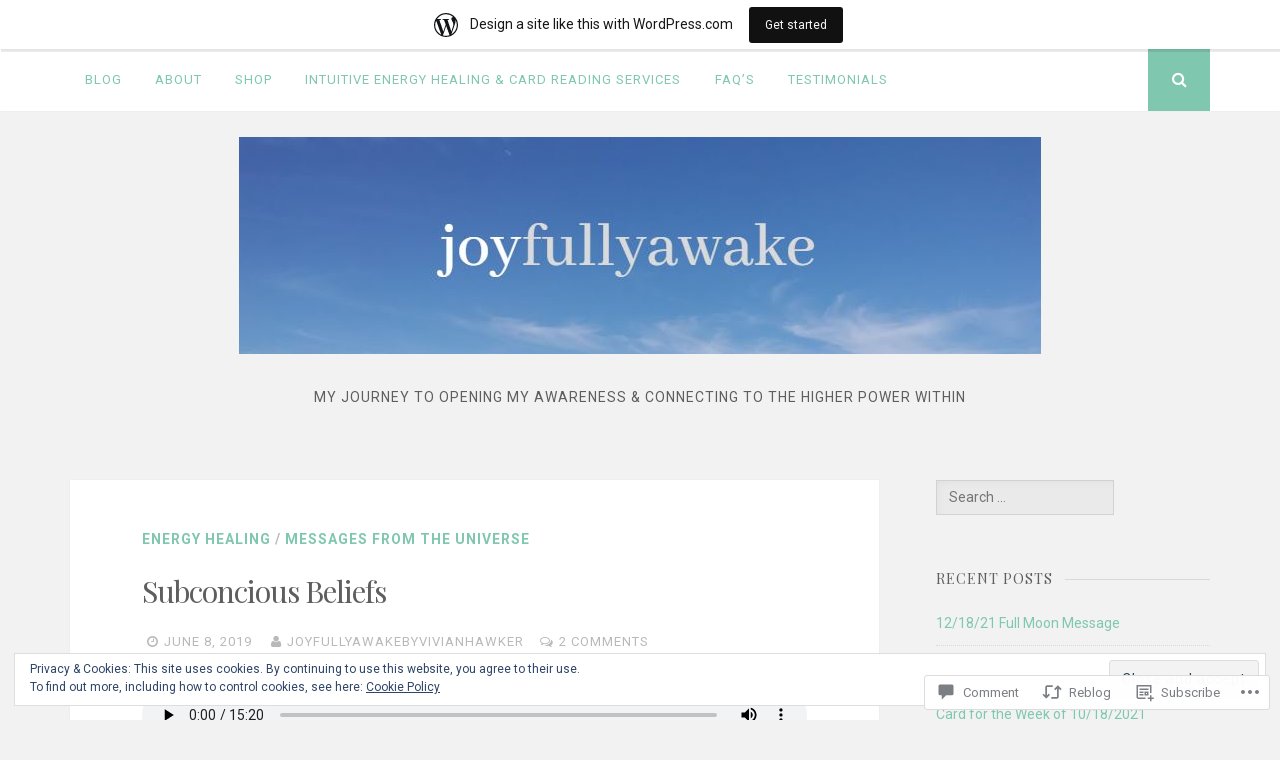

--- FILE ---
content_type: text/html; charset=UTF-8
request_url: https://joyfullyawakebyvivianhawker.wordpress.com/2019/06/08/subconcious-beliefs/comment-page-1/
body_size: 28175
content:
<!DOCTYPE html>
<html lang="en">
<head>
<meta charset="UTF-8">
<meta name="viewport" content="width=device-width, initial-scale=1">
<link rel="profile" href="http://gmpg.org/xfn/11">
<link rel="pingback" href="https://joyfullyawakebyvivianhawker.wordpress.com/xmlrpc.php">

<title>Subconcious Beliefs</title>
<meta name='robots' content='max-image-preview:large' />
<link rel='dns-prefetch' href='//s0.wp.com' />
<link rel='dns-prefetch' href='//widgets.wp.com' />
<link rel='dns-prefetch' href='//wordpress.com' />
<link rel='dns-prefetch' href='//fonts-api.wp.com' />
<link rel='dns-prefetch' href='//af.pubmine.com' />
<link rel="alternate" type="application/rss+xml" title=" &raquo; Feed" href="https://joyfullyawakebyvivianhawker.wordpress.com/feed/" />
<link rel="alternate" type="application/rss+xml" title=" &raquo; Comments Feed" href="https://joyfullyawakebyvivianhawker.wordpress.com/comments/feed/" />
<link rel="alternate" type="application/rss+xml" title=" &raquo; Subconcious Beliefs Comments Feed" href="https://joyfullyawakebyvivianhawker.wordpress.com/2019/06/08/subconcious-beliefs/feed/" />
	<script type="text/javascript">
		/* <![CDATA[ */
		function addLoadEvent(func) {
			var oldonload = window.onload;
			if (typeof window.onload != 'function') {
				window.onload = func;
			} else {
				window.onload = function () {
					oldonload();
					func();
				}
			}
		}
		/* ]]> */
	</script>
	<link crossorigin='anonymous' rel='stylesheet' id='all-css-0-1' href='/_static/??-eJx9jFsKAjEMRTdkjYNS8UNcS2caSqfpg0lKcfdORRQf+BM4ufceaEVNOQkmgVhVoep8YmjeOhQGrGuag0dFpoFgLGQEGViuhNuJeQO/BTNKMVN4MMSc+7GV1vGCXWJVySwf9E9JPuBLfKev+kjZPQfRLAHFJ6dGs8Baff/08SWeh6Me9GF30vv5BiA5ZKI=&cssminify=yes' type='text/css' media='all' />
<style id='wp-emoji-styles-inline-css'>

	img.wp-smiley, img.emoji {
		display: inline !important;
		border: none !important;
		box-shadow: none !important;
		height: 1em !important;
		width: 1em !important;
		margin: 0 0.07em !important;
		vertical-align: -0.1em !important;
		background: none !important;
		padding: 0 !important;
	}
/*# sourceURL=wp-emoji-styles-inline-css */
</style>
<link crossorigin='anonymous' rel='stylesheet' id='all-css-2-1' href='/wp-content/plugins/gutenberg-core/v22.4.0/build/styles/block-library/style.min.css?m=1768935615i&cssminify=yes' type='text/css' media='all' />
<style id='wp-block-library-inline-css'>
.has-text-align-justify {
	text-align:justify;
}
.has-text-align-justify{text-align:justify;}

/*# sourceURL=wp-block-library-inline-css */
</style><style id='wp-block-audio-inline-css'>
.wp-block-audio{box-sizing:border-box}.wp-block-audio :where(figcaption){margin-bottom:1em;margin-top:.5em}.wp-block-audio audio{min-width:300px;width:100%}
/*# sourceURL=https://s0.wp.com/wp-content/plugins/gutenberg-core/v22.4.0/build/styles/block-library/audio/style.min.css */
</style>
<style id='wp-block-paragraph-inline-css'>
.is-small-text{font-size:.875em}.is-regular-text{font-size:1em}.is-large-text{font-size:2.25em}.is-larger-text{font-size:3em}.has-drop-cap:not(:focus):first-letter{float:left;font-size:8.4em;font-style:normal;font-weight:100;line-height:.68;margin:.05em .1em 0 0;text-transform:uppercase}body.rtl .has-drop-cap:not(:focus):first-letter{float:none;margin-left:.1em}p.has-drop-cap.has-background{overflow:hidden}:root :where(p.has-background){padding:1.25em 2.375em}:where(p.has-text-color:not(.has-link-color)) a{color:inherit}p.has-text-align-left[style*="writing-mode:vertical-lr"],p.has-text-align-right[style*="writing-mode:vertical-rl"]{rotate:180deg}
/*# sourceURL=https://s0.wp.com/wp-content/plugins/gutenberg-core/v22.4.0/build/styles/block-library/paragraph/style.min.css */
</style>
<style id='global-styles-inline-css'>
:root{--wp--preset--aspect-ratio--square: 1;--wp--preset--aspect-ratio--4-3: 4/3;--wp--preset--aspect-ratio--3-4: 3/4;--wp--preset--aspect-ratio--3-2: 3/2;--wp--preset--aspect-ratio--2-3: 2/3;--wp--preset--aspect-ratio--16-9: 16/9;--wp--preset--aspect-ratio--9-16: 9/16;--wp--preset--color--black: #000000;--wp--preset--color--cyan-bluish-gray: #abb8c3;--wp--preset--color--white: #ffffff;--wp--preset--color--pale-pink: #f78da7;--wp--preset--color--vivid-red: #cf2e2e;--wp--preset--color--luminous-vivid-orange: #ff6900;--wp--preset--color--luminous-vivid-amber: #fcb900;--wp--preset--color--light-green-cyan: #7bdcb5;--wp--preset--color--vivid-green-cyan: #00d084;--wp--preset--color--pale-cyan-blue: #8ed1fc;--wp--preset--color--vivid-cyan-blue: #0693e3;--wp--preset--color--vivid-purple: #9b51e0;--wp--preset--gradient--vivid-cyan-blue-to-vivid-purple: linear-gradient(135deg,rgb(6,147,227) 0%,rgb(155,81,224) 100%);--wp--preset--gradient--light-green-cyan-to-vivid-green-cyan: linear-gradient(135deg,rgb(122,220,180) 0%,rgb(0,208,130) 100%);--wp--preset--gradient--luminous-vivid-amber-to-luminous-vivid-orange: linear-gradient(135deg,rgb(252,185,0) 0%,rgb(255,105,0) 100%);--wp--preset--gradient--luminous-vivid-orange-to-vivid-red: linear-gradient(135deg,rgb(255,105,0) 0%,rgb(207,46,46) 100%);--wp--preset--gradient--very-light-gray-to-cyan-bluish-gray: linear-gradient(135deg,rgb(238,238,238) 0%,rgb(169,184,195) 100%);--wp--preset--gradient--cool-to-warm-spectrum: linear-gradient(135deg,rgb(74,234,220) 0%,rgb(151,120,209) 20%,rgb(207,42,186) 40%,rgb(238,44,130) 60%,rgb(251,105,98) 80%,rgb(254,248,76) 100%);--wp--preset--gradient--blush-light-purple: linear-gradient(135deg,rgb(255,206,236) 0%,rgb(152,150,240) 100%);--wp--preset--gradient--blush-bordeaux: linear-gradient(135deg,rgb(254,205,165) 0%,rgb(254,45,45) 50%,rgb(107,0,62) 100%);--wp--preset--gradient--luminous-dusk: linear-gradient(135deg,rgb(255,203,112) 0%,rgb(199,81,192) 50%,rgb(65,88,208) 100%);--wp--preset--gradient--pale-ocean: linear-gradient(135deg,rgb(255,245,203) 0%,rgb(182,227,212) 50%,rgb(51,167,181) 100%);--wp--preset--gradient--electric-grass: linear-gradient(135deg,rgb(202,248,128) 0%,rgb(113,206,126) 100%);--wp--preset--gradient--midnight: linear-gradient(135deg,rgb(2,3,129) 0%,rgb(40,116,252) 100%);--wp--preset--font-size--small: 13px;--wp--preset--font-size--medium: 20px;--wp--preset--font-size--large: 36px;--wp--preset--font-size--x-large: 42px;--wp--preset--font-family--albert-sans: 'Albert Sans', sans-serif;--wp--preset--font-family--alegreya: Alegreya, serif;--wp--preset--font-family--arvo: Arvo, serif;--wp--preset--font-family--bodoni-moda: 'Bodoni Moda', serif;--wp--preset--font-family--bricolage-grotesque: 'Bricolage Grotesque', sans-serif;--wp--preset--font-family--cabin: Cabin, sans-serif;--wp--preset--font-family--chivo: Chivo, sans-serif;--wp--preset--font-family--commissioner: Commissioner, sans-serif;--wp--preset--font-family--cormorant: Cormorant, serif;--wp--preset--font-family--courier-prime: 'Courier Prime', monospace;--wp--preset--font-family--crimson-pro: 'Crimson Pro', serif;--wp--preset--font-family--dm-mono: 'DM Mono', monospace;--wp--preset--font-family--dm-sans: 'DM Sans', sans-serif;--wp--preset--font-family--dm-serif-display: 'DM Serif Display', serif;--wp--preset--font-family--domine: Domine, serif;--wp--preset--font-family--eb-garamond: 'EB Garamond', serif;--wp--preset--font-family--epilogue: Epilogue, sans-serif;--wp--preset--font-family--fahkwang: Fahkwang, sans-serif;--wp--preset--font-family--figtree: Figtree, sans-serif;--wp--preset--font-family--fira-sans: 'Fira Sans', sans-serif;--wp--preset--font-family--fjalla-one: 'Fjalla One', sans-serif;--wp--preset--font-family--fraunces: Fraunces, serif;--wp--preset--font-family--gabarito: Gabarito, system-ui;--wp--preset--font-family--ibm-plex-mono: 'IBM Plex Mono', monospace;--wp--preset--font-family--ibm-plex-sans: 'IBM Plex Sans', sans-serif;--wp--preset--font-family--ibarra-real-nova: 'Ibarra Real Nova', serif;--wp--preset--font-family--instrument-serif: 'Instrument Serif', serif;--wp--preset--font-family--inter: Inter, sans-serif;--wp--preset--font-family--josefin-sans: 'Josefin Sans', sans-serif;--wp--preset--font-family--jost: Jost, sans-serif;--wp--preset--font-family--libre-baskerville: 'Libre Baskerville', serif;--wp--preset--font-family--libre-franklin: 'Libre Franklin', sans-serif;--wp--preset--font-family--literata: Literata, serif;--wp--preset--font-family--lora: Lora, serif;--wp--preset--font-family--merriweather: Merriweather, serif;--wp--preset--font-family--montserrat: Montserrat, sans-serif;--wp--preset--font-family--newsreader: Newsreader, serif;--wp--preset--font-family--noto-sans-mono: 'Noto Sans Mono', sans-serif;--wp--preset--font-family--nunito: Nunito, sans-serif;--wp--preset--font-family--open-sans: 'Open Sans', sans-serif;--wp--preset--font-family--overpass: Overpass, sans-serif;--wp--preset--font-family--pt-serif: 'PT Serif', serif;--wp--preset--font-family--petrona: Petrona, serif;--wp--preset--font-family--piazzolla: Piazzolla, serif;--wp--preset--font-family--playfair-display: 'Playfair Display', serif;--wp--preset--font-family--plus-jakarta-sans: 'Plus Jakarta Sans', sans-serif;--wp--preset--font-family--poppins: Poppins, sans-serif;--wp--preset--font-family--raleway: Raleway, sans-serif;--wp--preset--font-family--roboto: Roboto, sans-serif;--wp--preset--font-family--roboto-slab: 'Roboto Slab', serif;--wp--preset--font-family--rubik: Rubik, sans-serif;--wp--preset--font-family--rufina: Rufina, serif;--wp--preset--font-family--sora: Sora, sans-serif;--wp--preset--font-family--source-sans-3: 'Source Sans 3', sans-serif;--wp--preset--font-family--source-serif-4: 'Source Serif 4', serif;--wp--preset--font-family--space-mono: 'Space Mono', monospace;--wp--preset--font-family--syne: Syne, sans-serif;--wp--preset--font-family--texturina: Texturina, serif;--wp--preset--font-family--urbanist: Urbanist, sans-serif;--wp--preset--font-family--work-sans: 'Work Sans', sans-serif;--wp--preset--spacing--20: 0.44rem;--wp--preset--spacing--30: 0.67rem;--wp--preset--spacing--40: 1rem;--wp--preset--spacing--50: 1.5rem;--wp--preset--spacing--60: 2.25rem;--wp--preset--spacing--70: 3.38rem;--wp--preset--spacing--80: 5.06rem;--wp--preset--shadow--natural: 6px 6px 9px rgba(0, 0, 0, 0.2);--wp--preset--shadow--deep: 12px 12px 50px rgba(0, 0, 0, 0.4);--wp--preset--shadow--sharp: 6px 6px 0px rgba(0, 0, 0, 0.2);--wp--preset--shadow--outlined: 6px 6px 0px -3px rgb(255, 255, 255), 6px 6px rgb(0, 0, 0);--wp--preset--shadow--crisp: 6px 6px 0px rgb(0, 0, 0);}:where(body) { margin: 0; }:where(.is-layout-flex){gap: 0.5em;}:where(.is-layout-grid){gap: 0.5em;}body .is-layout-flex{display: flex;}.is-layout-flex{flex-wrap: wrap;align-items: center;}.is-layout-flex > :is(*, div){margin: 0;}body .is-layout-grid{display: grid;}.is-layout-grid > :is(*, div){margin: 0;}body{padding-top: 0px;padding-right: 0px;padding-bottom: 0px;padding-left: 0px;}:root :where(.wp-element-button, .wp-block-button__link){background-color: #32373c;border-width: 0;color: #fff;font-family: inherit;font-size: inherit;font-style: inherit;font-weight: inherit;letter-spacing: inherit;line-height: inherit;padding-top: calc(0.667em + 2px);padding-right: calc(1.333em + 2px);padding-bottom: calc(0.667em + 2px);padding-left: calc(1.333em + 2px);text-decoration: none;text-transform: inherit;}.has-black-color{color: var(--wp--preset--color--black) !important;}.has-cyan-bluish-gray-color{color: var(--wp--preset--color--cyan-bluish-gray) !important;}.has-white-color{color: var(--wp--preset--color--white) !important;}.has-pale-pink-color{color: var(--wp--preset--color--pale-pink) !important;}.has-vivid-red-color{color: var(--wp--preset--color--vivid-red) !important;}.has-luminous-vivid-orange-color{color: var(--wp--preset--color--luminous-vivid-orange) !important;}.has-luminous-vivid-amber-color{color: var(--wp--preset--color--luminous-vivid-amber) !important;}.has-light-green-cyan-color{color: var(--wp--preset--color--light-green-cyan) !important;}.has-vivid-green-cyan-color{color: var(--wp--preset--color--vivid-green-cyan) !important;}.has-pale-cyan-blue-color{color: var(--wp--preset--color--pale-cyan-blue) !important;}.has-vivid-cyan-blue-color{color: var(--wp--preset--color--vivid-cyan-blue) !important;}.has-vivid-purple-color{color: var(--wp--preset--color--vivid-purple) !important;}.has-black-background-color{background-color: var(--wp--preset--color--black) !important;}.has-cyan-bluish-gray-background-color{background-color: var(--wp--preset--color--cyan-bluish-gray) !important;}.has-white-background-color{background-color: var(--wp--preset--color--white) !important;}.has-pale-pink-background-color{background-color: var(--wp--preset--color--pale-pink) !important;}.has-vivid-red-background-color{background-color: var(--wp--preset--color--vivid-red) !important;}.has-luminous-vivid-orange-background-color{background-color: var(--wp--preset--color--luminous-vivid-orange) !important;}.has-luminous-vivid-amber-background-color{background-color: var(--wp--preset--color--luminous-vivid-amber) !important;}.has-light-green-cyan-background-color{background-color: var(--wp--preset--color--light-green-cyan) !important;}.has-vivid-green-cyan-background-color{background-color: var(--wp--preset--color--vivid-green-cyan) !important;}.has-pale-cyan-blue-background-color{background-color: var(--wp--preset--color--pale-cyan-blue) !important;}.has-vivid-cyan-blue-background-color{background-color: var(--wp--preset--color--vivid-cyan-blue) !important;}.has-vivid-purple-background-color{background-color: var(--wp--preset--color--vivid-purple) !important;}.has-black-border-color{border-color: var(--wp--preset--color--black) !important;}.has-cyan-bluish-gray-border-color{border-color: var(--wp--preset--color--cyan-bluish-gray) !important;}.has-white-border-color{border-color: var(--wp--preset--color--white) !important;}.has-pale-pink-border-color{border-color: var(--wp--preset--color--pale-pink) !important;}.has-vivid-red-border-color{border-color: var(--wp--preset--color--vivid-red) !important;}.has-luminous-vivid-orange-border-color{border-color: var(--wp--preset--color--luminous-vivid-orange) !important;}.has-luminous-vivid-amber-border-color{border-color: var(--wp--preset--color--luminous-vivid-amber) !important;}.has-light-green-cyan-border-color{border-color: var(--wp--preset--color--light-green-cyan) !important;}.has-vivid-green-cyan-border-color{border-color: var(--wp--preset--color--vivid-green-cyan) !important;}.has-pale-cyan-blue-border-color{border-color: var(--wp--preset--color--pale-cyan-blue) !important;}.has-vivid-cyan-blue-border-color{border-color: var(--wp--preset--color--vivid-cyan-blue) !important;}.has-vivid-purple-border-color{border-color: var(--wp--preset--color--vivid-purple) !important;}.has-vivid-cyan-blue-to-vivid-purple-gradient-background{background: var(--wp--preset--gradient--vivid-cyan-blue-to-vivid-purple) !important;}.has-light-green-cyan-to-vivid-green-cyan-gradient-background{background: var(--wp--preset--gradient--light-green-cyan-to-vivid-green-cyan) !important;}.has-luminous-vivid-amber-to-luminous-vivid-orange-gradient-background{background: var(--wp--preset--gradient--luminous-vivid-amber-to-luminous-vivid-orange) !important;}.has-luminous-vivid-orange-to-vivid-red-gradient-background{background: var(--wp--preset--gradient--luminous-vivid-orange-to-vivid-red) !important;}.has-very-light-gray-to-cyan-bluish-gray-gradient-background{background: var(--wp--preset--gradient--very-light-gray-to-cyan-bluish-gray) !important;}.has-cool-to-warm-spectrum-gradient-background{background: var(--wp--preset--gradient--cool-to-warm-spectrum) !important;}.has-blush-light-purple-gradient-background{background: var(--wp--preset--gradient--blush-light-purple) !important;}.has-blush-bordeaux-gradient-background{background: var(--wp--preset--gradient--blush-bordeaux) !important;}.has-luminous-dusk-gradient-background{background: var(--wp--preset--gradient--luminous-dusk) !important;}.has-pale-ocean-gradient-background{background: var(--wp--preset--gradient--pale-ocean) !important;}.has-electric-grass-gradient-background{background: var(--wp--preset--gradient--electric-grass) !important;}.has-midnight-gradient-background{background: var(--wp--preset--gradient--midnight) !important;}.has-small-font-size{font-size: var(--wp--preset--font-size--small) !important;}.has-medium-font-size{font-size: var(--wp--preset--font-size--medium) !important;}.has-large-font-size{font-size: var(--wp--preset--font-size--large) !important;}.has-x-large-font-size{font-size: var(--wp--preset--font-size--x-large) !important;}.has-albert-sans-font-family{font-family: var(--wp--preset--font-family--albert-sans) !important;}.has-alegreya-font-family{font-family: var(--wp--preset--font-family--alegreya) !important;}.has-arvo-font-family{font-family: var(--wp--preset--font-family--arvo) !important;}.has-bodoni-moda-font-family{font-family: var(--wp--preset--font-family--bodoni-moda) !important;}.has-bricolage-grotesque-font-family{font-family: var(--wp--preset--font-family--bricolage-grotesque) !important;}.has-cabin-font-family{font-family: var(--wp--preset--font-family--cabin) !important;}.has-chivo-font-family{font-family: var(--wp--preset--font-family--chivo) !important;}.has-commissioner-font-family{font-family: var(--wp--preset--font-family--commissioner) !important;}.has-cormorant-font-family{font-family: var(--wp--preset--font-family--cormorant) !important;}.has-courier-prime-font-family{font-family: var(--wp--preset--font-family--courier-prime) !important;}.has-crimson-pro-font-family{font-family: var(--wp--preset--font-family--crimson-pro) !important;}.has-dm-mono-font-family{font-family: var(--wp--preset--font-family--dm-mono) !important;}.has-dm-sans-font-family{font-family: var(--wp--preset--font-family--dm-sans) !important;}.has-dm-serif-display-font-family{font-family: var(--wp--preset--font-family--dm-serif-display) !important;}.has-domine-font-family{font-family: var(--wp--preset--font-family--domine) !important;}.has-eb-garamond-font-family{font-family: var(--wp--preset--font-family--eb-garamond) !important;}.has-epilogue-font-family{font-family: var(--wp--preset--font-family--epilogue) !important;}.has-fahkwang-font-family{font-family: var(--wp--preset--font-family--fahkwang) !important;}.has-figtree-font-family{font-family: var(--wp--preset--font-family--figtree) !important;}.has-fira-sans-font-family{font-family: var(--wp--preset--font-family--fira-sans) !important;}.has-fjalla-one-font-family{font-family: var(--wp--preset--font-family--fjalla-one) !important;}.has-fraunces-font-family{font-family: var(--wp--preset--font-family--fraunces) !important;}.has-gabarito-font-family{font-family: var(--wp--preset--font-family--gabarito) !important;}.has-ibm-plex-mono-font-family{font-family: var(--wp--preset--font-family--ibm-plex-mono) !important;}.has-ibm-plex-sans-font-family{font-family: var(--wp--preset--font-family--ibm-plex-sans) !important;}.has-ibarra-real-nova-font-family{font-family: var(--wp--preset--font-family--ibarra-real-nova) !important;}.has-instrument-serif-font-family{font-family: var(--wp--preset--font-family--instrument-serif) !important;}.has-inter-font-family{font-family: var(--wp--preset--font-family--inter) !important;}.has-josefin-sans-font-family{font-family: var(--wp--preset--font-family--josefin-sans) !important;}.has-jost-font-family{font-family: var(--wp--preset--font-family--jost) !important;}.has-libre-baskerville-font-family{font-family: var(--wp--preset--font-family--libre-baskerville) !important;}.has-libre-franklin-font-family{font-family: var(--wp--preset--font-family--libre-franklin) !important;}.has-literata-font-family{font-family: var(--wp--preset--font-family--literata) !important;}.has-lora-font-family{font-family: var(--wp--preset--font-family--lora) !important;}.has-merriweather-font-family{font-family: var(--wp--preset--font-family--merriweather) !important;}.has-montserrat-font-family{font-family: var(--wp--preset--font-family--montserrat) !important;}.has-newsreader-font-family{font-family: var(--wp--preset--font-family--newsreader) !important;}.has-noto-sans-mono-font-family{font-family: var(--wp--preset--font-family--noto-sans-mono) !important;}.has-nunito-font-family{font-family: var(--wp--preset--font-family--nunito) !important;}.has-open-sans-font-family{font-family: var(--wp--preset--font-family--open-sans) !important;}.has-overpass-font-family{font-family: var(--wp--preset--font-family--overpass) !important;}.has-pt-serif-font-family{font-family: var(--wp--preset--font-family--pt-serif) !important;}.has-petrona-font-family{font-family: var(--wp--preset--font-family--petrona) !important;}.has-piazzolla-font-family{font-family: var(--wp--preset--font-family--piazzolla) !important;}.has-playfair-display-font-family{font-family: var(--wp--preset--font-family--playfair-display) !important;}.has-plus-jakarta-sans-font-family{font-family: var(--wp--preset--font-family--plus-jakarta-sans) !important;}.has-poppins-font-family{font-family: var(--wp--preset--font-family--poppins) !important;}.has-raleway-font-family{font-family: var(--wp--preset--font-family--raleway) !important;}.has-roboto-font-family{font-family: var(--wp--preset--font-family--roboto) !important;}.has-roboto-slab-font-family{font-family: var(--wp--preset--font-family--roboto-slab) !important;}.has-rubik-font-family{font-family: var(--wp--preset--font-family--rubik) !important;}.has-rufina-font-family{font-family: var(--wp--preset--font-family--rufina) !important;}.has-sora-font-family{font-family: var(--wp--preset--font-family--sora) !important;}.has-source-sans-3-font-family{font-family: var(--wp--preset--font-family--source-sans-3) !important;}.has-source-serif-4-font-family{font-family: var(--wp--preset--font-family--source-serif-4) !important;}.has-space-mono-font-family{font-family: var(--wp--preset--font-family--space-mono) !important;}.has-syne-font-family{font-family: var(--wp--preset--font-family--syne) !important;}.has-texturina-font-family{font-family: var(--wp--preset--font-family--texturina) !important;}.has-urbanist-font-family{font-family: var(--wp--preset--font-family--urbanist) !important;}.has-work-sans-font-family{font-family: var(--wp--preset--font-family--work-sans) !important;}
/*# sourceURL=global-styles-inline-css */
</style>

<style id='classic-theme-styles-inline-css'>
.wp-block-button__link{background-color:#32373c;border-radius:9999px;box-shadow:none;color:#fff;font-size:1.125em;padding:calc(.667em + 2px) calc(1.333em + 2px);text-decoration:none}.wp-block-file__button{background:#32373c;color:#fff}.wp-block-accordion-heading{margin:0}.wp-block-accordion-heading__toggle{background-color:inherit!important;color:inherit!important}.wp-block-accordion-heading__toggle:not(:focus-visible){outline:none}.wp-block-accordion-heading__toggle:focus,.wp-block-accordion-heading__toggle:hover{background-color:inherit!important;border:none;box-shadow:none;color:inherit;padding:var(--wp--preset--spacing--20,1em) 0;text-decoration:none}.wp-block-accordion-heading__toggle:focus-visible{outline:auto;outline-offset:0}
/*# sourceURL=/wp-content/plugins/gutenberg-core/v22.4.0/build/styles/block-library/classic.min.css */
</style>
<link crossorigin='anonymous' rel='stylesheet' id='all-css-4-1' href='/_static/??-eJx9jlmOAjEMRC+E2zTDsHwgjoKStAWBOIlip9HcftJCLAKJH0uuqlc2XjO4FJWiYg716KOgSzYkdxFcdP2m60E850BQaOyWOHjRRwJE/wJ1TmSGL0Vc4dlVqOmcjU4JpsEbCsQt9g275saAtbmQCLTJvjLoqYHyjTuTZuMu0KRbxc1ATinezcNIcUgFTdXERtW7DwylOLTVhwFHKradbuL0s7zv0zN73vXr1eZnvvzdLs7/kHh+KQ==&cssminify=yes' type='text/css' media='all' />
<link rel='stylesheet' id='verbum-gutenberg-css-css' href='https://widgets.wp.com/verbum-block-editor/block-editor.css?ver=1738686361' media='all' />
<link crossorigin='anonymous' rel='stylesheet' id='all-css-6-1' href='/_static/??-eJxtjVEKwkAMRC/kGqqV+iMeReoSatpNsnSziLc3UpGi/s28SWbgnkNUMRQDriGnOpAUiMrsKCSa0F35IlsnGyAQNfLv8hFLsOq0G7I35HoFqTFhPyMUeyT8uVytj2i5j9PbA6sKXEgiDCg4L4t/5av0zKemO+x3x7Zr2vEJYS5TqA==&cssminify=yes' type='text/css' media='all' />
<link rel='stylesheet' id='nucleare-fonts-css' href='https://fonts-api.wp.com/css?family=Roboto%3A400%2C700%2C700italic%2C400italic%7CPlayfair+Display%3A400%2C400italic%2C700italic%2C700&#038;subset=latin%2Clatin-ext' media='all' />
<link crossorigin='anonymous' rel='stylesheet' id='all-css-8-1' href='/wp-content/themes/pub/nucleare/css/font-awesome.css?m=1428592766i&cssminify=yes' type='text/css' media='all' />
<style id='jetpack_facebook_likebox-inline-css'>
.widget_facebook_likebox {
	overflow: hidden;
}

/*# sourceURL=/wp-content/mu-plugins/jetpack-plugin/moon/modules/widgets/facebook-likebox/style.css */
</style>
<link crossorigin='anonymous' rel='stylesheet' id='all-css-10-1' href='/_static/??-eJzTLy/QTc7PK0nNK9HPLdUtyClNz8wr1i9KTcrJTwcy0/WTi5G5ekCujj52Temp+bo5+cmJJZn5eSgc3bScxMwikFb7XFtDE1NLExMLc0OTLACohS2q&cssminify=yes' type='text/css' media='all' />
<link crossorigin='anonymous' rel='stylesheet' id='print-css-11-1' href='/wp-content/mu-plugins/global-print/global-print.css?m=1465851035i&cssminify=yes' type='text/css' media='print' />
<link crossorigin='anonymous' rel='stylesheet' id='all-css-12-1' href='/wp-content/themes/pub/nucleare/inc/style-wpcom.css?m=1428690127i&cssminify=yes' type='text/css' media='all' />
<style id='jetpack-global-styles-frontend-style-inline-css'>
:root { --font-headings: unset; --font-base: unset; --font-headings-default: -apple-system,BlinkMacSystemFont,"Segoe UI",Roboto,Oxygen-Sans,Ubuntu,Cantarell,"Helvetica Neue",sans-serif; --font-base-default: -apple-system,BlinkMacSystemFont,"Segoe UI",Roboto,Oxygen-Sans,Ubuntu,Cantarell,"Helvetica Neue",sans-serif;}
/*# sourceURL=jetpack-global-styles-frontend-style-inline-css */
</style>
<link crossorigin='anonymous' rel='stylesheet' id='all-css-14-1' href='/_static/??-eJyNjcEKwjAQRH/IuFRT6kX8FNkmS5K6yQY3Qfx7bfEiXrwM82B4A49qnJRGpUHupnIPqSgs1Cq624chi6zhO5OCRryTR++fW00l7J3qDv43XVNxoOISsmEJol/wY2uR8vs3WggsM/I6uOTzMI3Hw8lOg11eUT1JKA==&cssminify=yes' type='text/css' media='all' />
<script type="text/javascript" id="jetpack_related-posts-js-extra">
/* <![CDATA[ */
var related_posts_js_options = {"post_heading":"h4"};
//# sourceURL=jetpack_related-posts-js-extra
/* ]]> */
</script>
<script type="text/javascript" id="wpcom-actionbar-placeholder-js-extra">
/* <![CDATA[ */
var actionbardata = {"siteID":"133490822","postID":"1247","siteURL":"https://joyfullyawakebyvivianhawker.wordpress.com","xhrURL":"https://joyfullyawakebyvivianhawker.wordpress.com/wp-admin/admin-ajax.php","nonce":"ff911a081a","isLoggedIn":"","statusMessage":"","subsEmailDefault":"instantly","proxyScriptUrl":"https://s0.wp.com/wp-content/js/wpcom-proxy-request.js?m=1513050504i&amp;ver=20211021","shortlink":"https://wp.me/p9273M-k7","i18n":{"followedText":"New posts from this site will now appear in your \u003Ca href=\"https://wordpress.com/reader\"\u003EReader\u003C/a\u003E","foldBar":"Collapse this bar","unfoldBar":"Expand this bar","shortLinkCopied":"Shortlink copied to clipboard."}};
//# sourceURL=wpcom-actionbar-placeholder-js-extra
/* ]]> */
</script>
<script type="text/javascript" id="jetpack-mu-wpcom-settings-js-before">
/* <![CDATA[ */
var JETPACK_MU_WPCOM_SETTINGS = {"assetsUrl":"https://s0.wp.com/wp-content/mu-plugins/jetpack-mu-wpcom-plugin/moon/jetpack_vendor/automattic/jetpack-mu-wpcom/src/build/"};
//# sourceURL=jetpack-mu-wpcom-settings-js-before
/* ]]> */
</script>
<script crossorigin='anonymous' type='text/javascript'  src='/_static/??-eJxdjd0KwjAMhV/ILHNQvRIfRbq2jNY2CU236du7gYh6dfg4f7gKOKYWqGGZQfI8RVJMoYl19zdjYSa8RXI4zjF7rCHbFjwIa9Nf6kqkLukBv4bTlskNpPLj+e+NmafP7crVW6/gslUNuhddEVyGXYCYYPJSt4lruRzPxvT9aRhMegHKMEgx'></script>
<script type="text/javascript" id="rlt-proxy-js-after">
/* <![CDATA[ */
	rltInitialize( {"token":null,"iframeOrigins":["https:\/\/widgets.wp.com"]} );
//# sourceURL=rlt-proxy-js-after
/* ]]> */
</script>
<link rel="EditURI" type="application/rsd+xml" title="RSD" href="https://joyfullyawakebyvivianhawker.wordpress.com/xmlrpc.php?rsd" />
<meta name="generator" content="WordPress.com" />
<link rel="canonical" href="https://joyfullyawakebyvivianhawker.wordpress.com/2019/06/08/subconcious-beliefs/comment-page-1/#comments" />
<link rel='shortlink' href='https://wp.me/p9273M-k7' />
<link rel="alternate" type="application/json+oembed" href="https://public-api.wordpress.com/oembed/?format=json&amp;url=https%3A%2F%2Fjoyfullyawakebyvivianhawker.wordpress.com%2F2019%2F06%2F08%2Fsubconcious-beliefs%2F&amp;for=wpcom-auto-discovery" /><link rel="alternate" type="application/xml+oembed" href="https://public-api.wordpress.com/oembed/?format=xml&amp;url=https%3A%2F%2Fjoyfullyawakebyvivianhawker.wordpress.com%2F2019%2F06%2F08%2Fsubconcious-beliefs%2F&amp;for=wpcom-auto-discovery" />
<!-- Jetpack Open Graph Tags -->
<meta property="og:type" content="article" />
<meta property="og:title" content="Subconcious Beliefs" />
<meta property="og:url" content="https://joyfullyawakebyvivianhawker.wordpress.com/2019/06/08/subconcious-beliefs/" />
<meta property="og:description" content="I have taken a moment to step back even more, to dive deep and do the much needed inner work, a time to really slow down (I didn&#8217;t know it was even possible to slow down even more), to be wit…" />
<meta property="article:published_time" content="2019-06-08T14:00:05+00:00" />
<meta property="article:modified_time" content="2019-06-08T02:41:59+00:00" />
<meta property="og:image" content="https://joyfullyawakebyvivianhawker.wordpress.com/wp-content/uploads/2021/08/cropped-cropped-magazine-pic-1-1.jpg?w=200" />
<meta property="og:image:width" content="200" />
<meta property="og:image:height" content="200" />
<meta property="og:image:alt" content="" />
<meta property="og:locale" content="en_US" />
<meta property="fb:app_id" content="249643311490" />
<meta property="article:publisher" content="https://www.facebook.com/WordPresscom" />
<meta name="twitter:creator" content="@joyfullyawake" />
<meta name="twitter:site" content="@joyfullyawake" />
<meta name="twitter:text:title" content="Subconcious Beliefs" />
<meta name="twitter:image" content="https://joyfullyawakebyvivianhawker.wordpress.com/wp-content/uploads/2021/08/cropped-cropped-magazine-pic-1-1.jpg?w=240" />
<meta name="twitter:card" content="summary" />

<!-- End Jetpack Open Graph Tags -->
<link rel="search" type="application/opensearchdescription+xml" href="https://joyfullyawakebyvivianhawker.wordpress.com/osd.xml" title="" />
<link rel="search" type="application/opensearchdescription+xml" href="https://s1.wp.com/opensearch.xml" title="WordPress.com" />
<style type="text/css">.recentcomments a{display:inline !important;padding:0 !important;margin:0 !important;}</style>		<style type="text/css">
			.recentcomments a {
				display: inline !important;
				padding: 0 !important;
				margin: 0 !important;
			}

			table.recentcommentsavatartop img.avatar, table.recentcommentsavatarend img.avatar {
				border: 0px;
				margin: 0;
			}

			table.recentcommentsavatartop a, table.recentcommentsavatarend a {
				border: 0px !important;
				background-color: transparent !important;
			}

			td.recentcommentsavatarend, td.recentcommentsavatartop {
				padding: 0px 0px 1px 0px;
				margin: 0px;
			}

			td.recentcommentstextend {
				border: none !important;
				padding: 0px 0px 2px 10px;
			}

			.rtl td.recentcommentstextend {
				padding: 0px 10px 2px 0px;
			}

			td.recentcommentstexttop {
				border: none;
				padding: 0px 0px 0px 10px;
			}

			.rtl td.recentcommentstexttop {
				padding: 0px 10px 0px 0px;
			}
		</style>
		<meta name="description" content="I have taken a moment to step back even more, to dive deep and do the much needed inner work, a time to really slow down (I didn&#039;t know it was even possible to slow down even more), to be with my family, to continue to exist, be and in this beingness I have found&hellip;" />
<script type="text/javascript">
/* <![CDATA[ */
var wa_client = {}; wa_client.cmd = []; wa_client.config = { 'blog_id': 133490822, 'blog_language': 'en', 'is_wordads': false, 'hosting_type': 0, 'afp_account_id': null, 'afp_host_id': 5038568878849053, 'theme': 'pub/nucleare', '_': { 'title': 'Advertisement', 'privacy_settings': 'Privacy Settings' }, 'formats': [ 'inline', 'belowpost', 'bottom_sticky', 'sidebar_sticky_right', 'sidebar', 'gutenberg_rectangle', 'gutenberg_leaderboard', 'gutenberg_mobile_leaderboard', 'gutenberg_skyscraper' ] };
/* ]]> */
</script>
		<script type="text/javascript">

			window.doNotSellCallback = function() {

				var linkElements = [
					'a[href="https://wordpress.com/?ref=footer_blog"]',
					'a[href="https://wordpress.com/?ref=footer_website"]',
					'a[href="https://wordpress.com/?ref=vertical_footer"]',
					'a[href^="https://wordpress.com/?ref=footer_segment_"]',
				].join(',');

				var dnsLink = document.createElement( 'a' );
				dnsLink.href = 'https://wordpress.com/advertising-program-optout/';
				dnsLink.classList.add( 'do-not-sell-link' );
				dnsLink.rel = 'nofollow';
				dnsLink.style.marginLeft = '0.5em';
				dnsLink.textContent = 'Do Not Sell or Share My Personal Information';

				var creditLinks = document.querySelectorAll( linkElements );

				if ( 0 === creditLinks.length ) {
					return false;
				}

				Array.prototype.forEach.call( creditLinks, function( el ) {
					el.insertAdjacentElement( 'afterend', dnsLink );
				});

				return true;
			};

		</script>
		<link rel="icon" href="https://joyfullyawakebyvivianhawker.wordpress.com/wp-content/uploads/2021/08/cropped-cropped-magazine-pic-1-1.jpg?w=32" sizes="32x32" />
<link rel="icon" href="https://joyfullyawakebyvivianhawker.wordpress.com/wp-content/uploads/2021/08/cropped-cropped-magazine-pic-1-1.jpg?w=192" sizes="192x192" />
<link rel="apple-touch-icon" href="https://joyfullyawakebyvivianhawker.wordpress.com/wp-content/uploads/2021/08/cropped-cropped-magazine-pic-1-1.jpg?w=180" />
<meta name="msapplication-TileImage" content="https://joyfullyawakebyvivianhawker.wordpress.com/wp-content/uploads/2021/08/cropped-cropped-magazine-pic-1-1.jpg?w=270" />
<script type="text/javascript">
	window.google_analytics_uacct = "UA-52447-2";
</script>

<script type="text/javascript">
	var _gaq = _gaq || [];
	_gaq.push(['_setAccount', 'UA-52447-2']);
	_gaq.push(['_gat._anonymizeIp']);
	_gaq.push(['_setDomainName', 'wordpress.com']);
	_gaq.push(['_initData']);
	_gaq.push(['_trackPageview']);

	(function() {
		var ga = document.createElement('script'); ga.type = 'text/javascript'; ga.async = true;
		ga.src = ('https:' == document.location.protocol ? 'https://ssl' : 'http://www') + '.google-analytics.com/ga.js';
		(document.getElementsByTagName('head')[0] || document.getElementsByTagName('body')[0]).appendChild(ga);
	})();
</script>
<link crossorigin='anonymous' rel='stylesheet' id='all-css-0-3' href='/wp-content/mu-plugins/jetpack-plugin/moon/modules/widgets/instagram/instagram.css?m=1744409053i&cssminify=yes' type='text/css' media='all' />
</head>

<body class="wp-singular post-template-default single single-post postid-1247 single-format-standard custom-background wp-theme-pubnucleare customizer-styles-applied jetpack-reblog-enabled has-marketing-bar has-marketing-bar-theme-nucleare">
<div id="page" class="hfeed site">
	<a class="skip-link screen-reader-text" href="#content">Skip to content</a>

	<div class="navigation-bar clear">
		<div class="navigation-block">
			<nav id="site-navigation" class="main-navigation" role="navigation">
				<button class="menu-toggle" aria-controls="menu" aria-expanded="false"><i class="fa fa-bars"></i><span class="screen-reader-text">Open Menu</span></button>
				<div class="menu-energy-healing-services-container"><ul id="menu-energy-healing-services" class="menu"><li id="menu-item-1036" class="menu-item menu-item-type-custom menu-item-object-custom menu-item-home menu-item-1036"><a href="https://joyfullyawakebyvivianhawker.wordpress.com">Blog</a></li>
<li id="menu-item-1040" class="menu-item menu-item-type-post_type menu-item-object-page menu-item-1040"><a href="https://joyfullyawakebyvivianhawker.wordpress.com/about/">About</a></li>
<li id="menu-item-1042" class="menu-item menu-item-type-post_type menu-item-object-page menu-item-1042"><a target="_blank" rel="noopener" href="https://joyfullyawakebyvivianhawker.wordpress.com/shop/">Shop</a></li>
<li id="menu-item-1085" class="menu-item menu-item-type-post_type menu-item-object-page menu-item-home menu-item-1085"><a target="_blank" rel="noopener" href="https://joyfullyawakebyvivianhawker.wordpress.com/energy-healing/">Intuitive Energy Healing &amp; Card Reading Services</a></li>
<li id="menu-item-1644" class="menu-item menu-item-type-post_type menu-item-object-page menu-item-1644"><a href="https://joyfullyawakebyvivianhawker.wordpress.com/faqs/">FAQ&#8217;s</a></li>
<li id="menu-item-2134" class="menu-item menu-item-type-post_type menu-item-object-page menu-item-2134"><a href="https://joyfullyawakebyvivianhawker.wordpress.com/testimonials/">Testimonials</a></li>
</ul></div>			</nav><!-- #site-navigation -->

							<div class="social-links">
					
											<div class="open-search top-search"><i class="fa fa-search"><span class="screen-reader-text">Search</span></i></div>
									</div>
					</div>
	</div>

			<div class="search-full">
			<div class="search-container">
				<form role="search" method="get" class="search-form" action="https://joyfullyawakebyvivianhawker.wordpress.com/">
				<label>
					<span class="screen-reader-text">Search for:</span>
					<input type="search" class="search-field" placeholder="Search &hellip;" value="" name="s" />
				</label>
				<input type="submit" class="search-submit" value="Search" />
			</form>				<span><a class="close-search"><i class="fa fa-close space-right"></i>Close</a></span>
			</div>
		</div>
	
	<header id="masthead" class="site-header" role="banner">
		<div class="site-branding">
							<a href="https://joyfullyawakebyvivianhawker.wordpress.com/" rel="home">
					<img src="https://joyfullyawakebyvivianhawker.wordpress.com/wp-content/uploads/2021/09/joyfullyawake-banner-2.jpg" width="802" height="217" alt="" class="custom-header">
				</a>
									<h1 class="site-title"><a href="https://joyfullyawakebyvivianhawker.wordpress.com/" rel="home"></a></h1>
			<h2 class="site-description">My JOURNEY TO OPENING MY AWARENESS &amp; CONNECTING TO THE HIGHER POWER WITHIN</h2>
		</div><!-- .site-branding -->
	</header><!-- #masthead -->

	<div id="content" class="site-content">

	<div id="primary" class="content-area">
		<main id="main" class="site-main" role="main">

		
			<article id="post-1247" class="post-1247 post type-post status-publish format-standard hentry category-energy-healing category-messages-from-the-universe tag-3301499 tag-angels tag-ascension tag-earthangel tag-energyhealing tag-evolve tag-god tag-higherself tag-highestself tag-joyfullyawake-2 tag-lightworker tag-selfcare tag-selflove tag-soul tag-soundfrequency tag-soundhealing tag-spiritguides tag-subconciousbeliefs tag-surrender-2 tag-universalenergy tag-universe tag-voicehealing tag-wayshower">
		<header class="entry-header">
		<div class="entry-category">
			<span class="cat-links"><a href="https://joyfullyawakebyvivianhawker.wordpress.com/category/energy-healing/" rel="category tag">Energy Healing</a> / <a href="https://joyfullyawakebyvivianhawker.wordpress.com/category/messages-from-the-universe/" rel="category tag">Messages from the Universe</a></span>		</div><!-- .entry-meta -->
		<h1 class="entry-title">Subconcious Beliefs</h1>		<div class="entry-meta small-part">
			<span class="posted-on"><i class="fa fa-clock-o space-left-right"></i><a href="https://joyfullyawakebyvivianhawker.wordpress.com/2019/06/08/subconcious-beliefs/" rel="bookmark"><time class="entry-date published" datetime="2019-06-08T10:00:05-04:00">June 8, 2019</time><time class="updated" datetime="2019-06-07T22:41:59-04:00">June 7, 2019</time></a></span><span class="byline"> <i class="fa fa-user space-left-right"></i><span class="author vcard"><a class="url fn n" href="https://joyfullyawakebyvivianhawker.wordpress.com/author/joyfullyawakebyvivianhawker/">JoyfullyawakebyVivianHawker</a></span></span><span class="comments-link"><i class="fa fa-comments-o space-left-right"></i><a href="https://joyfullyawakebyvivianhawker.wordpress.com/2019/06/08/subconcious-beliefs/#comments">2 Comments</a></span>		</div><!-- .entry-meta -->
	</header><!-- .entry-header -->

	<div class="entry-content">
					
<figure class="wp-block-audio"><audio controls src="https://joyfullyawakebyvivianhawker.wordpress.com/wp-content/uploads/2019/02/subconscious-beliefs-1.mp3"></audio></figure>



<p class="wp-block-paragraph">I have taken a moment to step back even more, to dive deep and do the much needed inner work, a time to really slow down (I didn&#8217;t know it was even possible to slow down even more), to be with my family, to continue to exist, be and in this beingness I have found that I am whole and complete. That despite the break from &#8220;working outside of the home&#8221;, a lot of internal work has taken place. There is no manual to life but when we connect with the true self we are our greatest guide, we can remember our truth and unlearn the beliefs that no longer hold true, no longer work for us, we tap into our intuition and allow The Universal Energy to guide us (knowing now we are the Universe). </p>



<p class="wp-block-paragraph">I have felt the Universe within, the collective, the ups and downs, the sadness, anger, fear as well as the love, the expansion and through a lot of self love and radical self care have experienced the integration of the Ego, the falling away of the false belief system. Can step back and be the compassionate witness. The ascension process that I&#8217;ve heard so much about has literally played out within me from descension to working my way up. I have ascended from inner pits of hell the ultimate fear to heaven the ultimate love. I have never read the bible but my understanding is we are &#8220;it&#8221;, we are the stories, the stories being metaphors for how we ascend, how we live life, to be the co-creators, the masters of our own lives connected to source. As we all are taken on this journey through ascension there may be some fearful emotions that come up, life may be difficult, or you can ride the wave surrendering the whole way knowing all is here and showing up in your life for you to help you.</p>



<p class="wp-block-paragraph">Either way, now I understand when I was told by my higher self, the highest aspect of self, my guides and Angels (which are really all layers and aspects of me, of self here to help on this journey of remembering) that I am a seed planter, a way shower, a light worker. I realize I am exactly where I need to be so I can help someone that may be a day behind me, a month, year, etc to help bring guidance and healing into their lives. Realizing with every channelled message written or spoken there is a healing frequency that comes with it. I was told I would heal with my messages, sound, color, in many different ways. But it wasn&#8217;t until my breakthrough in May that I now understand what that means. In the midst of it I was told to go to my blog, as I was in extreme fear I began to read and something amazing began to happen, I began to lift up, raise my frequency, I was wrapped in an orb of light. I was being shown part of why I am here now. </p>



<p class="wp-block-paragraph">The attached audio was recorded a couple of months ago (after a lunar eclipse) but goes so perfectly with this message I am ready to share now. Since then there is so much I want to share about how I have gained so much more inner strength, feel amazing, balanced, free and joyful (and you wouldn&#8217;t believe some of the stuff that has taken place, it&#8217;s like a test from the Universe to show me once I really truly love myself, have a solid consistent practice that includes Kundalini Yoga, amongst other tools and really committed to my wholeness, the outer world stuff can&#8217;t touch me, it no longer rocks me because I know the truth of who I am, my power and my worth).</p>



<p class="wp-block-paragraph">Thank you for being a part of my journey. I love you! So much more to come. Exciting!!!!</p>
<div id="atatags-370373-6975369ddc96d">
		<script type="text/javascript">
			__ATA = window.__ATA || {};
			__ATA.cmd = window.__ATA.cmd || [];
			__ATA.cmd.push(function() {
				__ATA.initVideoSlot('atatags-370373-6975369ddc96d', {
					sectionId: '370373',
					format: 'inread'
				});
			});
		</script>
	</div><span id="wordads-inline-marker" style="display: none;"></span><div id="jp-post-flair" class="sharedaddy sd-like-enabled sd-sharing-enabled"><div class="sharedaddy sd-sharing-enabled"><div class="robots-nocontent sd-block sd-social sd-social-icon-text sd-sharing"><h3 class="sd-title">Share this:</h3><div class="sd-content"><ul><li class="share-twitter"><a rel="nofollow noopener noreferrer"
				data-shared="sharing-twitter-1247"
				class="share-twitter sd-button share-icon"
				href="https://joyfullyawakebyvivianhawker.wordpress.com/2019/06/08/subconcious-beliefs/?share=twitter"
				target="_blank"
				aria-labelledby="sharing-twitter-1247"
				>
				<span id="sharing-twitter-1247" hidden>Share on X (Opens in new window)</span>
				<span>X</span>
			</a></li><li class="share-facebook"><a rel="nofollow noopener noreferrer"
				data-shared="sharing-facebook-1247"
				class="share-facebook sd-button share-icon"
				href="https://joyfullyawakebyvivianhawker.wordpress.com/2019/06/08/subconcious-beliefs/?share=facebook"
				target="_blank"
				aria-labelledby="sharing-facebook-1247"
				>
				<span id="sharing-facebook-1247" hidden>Share on Facebook (Opens in new window)</span>
				<span>Facebook</span>
			</a></li><li><a href="#" class="sharing-anchor sd-button share-more"><span>More</span></a></li><li class="share-end"></li></ul><div class="sharing-hidden"><div class="inner" style="display: none;"><ul><li class="share-linkedin"><a rel="nofollow noopener noreferrer"
				data-shared="sharing-linkedin-1247"
				class="share-linkedin sd-button share-icon"
				href="https://joyfullyawakebyvivianhawker.wordpress.com/2019/06/08/subconcious-beliefs/?share=linkedin"
				target="_blank"
				aria-labelledby="sharing-linkedin-1247"
				>
				<span id="sharing-linkedin-1247" hidden>Share on LinkedIn (Opens in new window)</span>
				<span>LinkedIn</span>
			</a></li><li class="share-pinterest"><a rel="nofollow noopener noreferrer"
				data-shared="sharing-pinterest-1247"
				class="share-pinterest sd-button share-icon"
				href="https://joyfullyawakebyvivianhawker.wordpress.com/2019/06/08/subconcious-beliefs/?share=pinterest"
				target="_blank"
				aria-labelledby="sharing-pinterest-1247"
				>
				<span id="sharing-pinterest-1247" hidden>Share on Pinterest (Opens in new window)</span>
				<span>Pinterest</span>
			</a></li><li class="share-email"><a rel="nofollow noopener noreferrer"
				data-shared="sharing-email-1247"
				class="share-email sd-button share-icon"
				href="mailto:?subject=%5BShared%20Post%5D%20Subconcious%20Beliefs&#038;body=https%3A%2F%2Fjoyfullyawakebyvivianhawker.wordpress.com%2F2019%2F06%2F08%2Fsubconcious-beliefs%2F&#038;share=email"
				target="_blank"
				aria-labelledby="sharing-email-1247"
				data-email-share-error-title="Do you have email set up?" data-email-share-error-text="If you&#039;re having problems sharing via email, you might not have email set up for your browser. You may need to create a new email yourself." data-email-share-nonce="ca78b951db" data-email-share-track-url="https://joyfullyawakebyvivianhawker.wordpress.com/2019/06/08/subconcious-beliefs/?share=email">
				<span id="sharing-email-1247" hidden>Email a link to a friend (Opens in new window)</span>
				<span>Email</span>
			</a></li><li class="share-end"></li></ul></div></div></div></div></div><div class='sharedaddy sd-block sd-like jetpack-likes-widget-wrapper jetpack-likes-widget-unloaded' id='like-post-wrapper-133490822-1247-6975369ddd0d7' data-src='//widgets.wp.com/likes/index.html?ver=20260124#blog_id=133490822&amp;post_id=1247&amp;origin=joyfullyawakebyvivianhawker.wordpress.com&amp;obj_id=133490822-1247-6975369ddd0d7' data-name='like-post-frame-133490822-1247-6975369ddd0d7' data-title='Like or Reblog'><div class='likes-widget-placeholder post-likes-widget-placeholder' style='height: 55px;'><span class='button'><span>Like</span></span> <span class='loading'>Loading...</span></div><span class='sd-text-color'></span><a class='sd-link-color'></a></div>
<div id='jp-relatedposts' class='jp-relatedposts' >
	<h3 class="jp-relatedposts-headline"><em>Related</em></h3>
</div></div>					</div><!-- .entry-content -->

	<footer class="entry-footer">
		<div class="entry-bottom small-part">
			<span class="tags-links"><i class="fa fa-tags space-right"></i><a href="https://joyfullyawakebyvivianhawker.wordpress.com/tag/2019/" rel="tag">#2019</a>, <a href="https://joyfullyawakebyvivianhawker.wordpress.com/tag/angels/" rel="tag">#Angels</a>, <a href="https://joyfullyawakebyvivianhawker.wordpress.com/tag/ascension/" rel="tag">#ascension</a>, <a href="https://joyfullyawakebyvivianhawker.wordpress.com/tag/earthangel/" rel="tag">#earthangel</a>, <a href="https://joyfullyawakebyvivianhawker.wordpress.com/tag/energyhealing/" rel="tag">#energyhealing</a>, <a href="https://joyfullyawakebyvivianhawker.wordpress.com/tag/evolve/" rel="tag">#evolve</a>, <a href="https://joyfullyawakebyvivianhawker.wordpress.com/tag/god/" rel="tag">#God</a>, <a href="https://joyfullyawakebyvivianhawker.wordpress.com/tag/higherself/" rel="tag">#higherself</a>, <a href="https://joyfullyawakebyvivianhawker.wordpress.com/tag/highestself/" rel="tag">#highestself</a>, <a href="https://joyfullyawakebyvivianhawker.wordpress.com/tag/joyfullyawake-2/" rel="tag">#joyfullyawake</a>, <a href="https://joyfullyawakebyvivianhawker.wordpress.com/tag/lightworker/" rel="tag">#lightworker</a>, <a href="https://joyfullyawakebyvivianhawker.wordpress.com/tag/selfcare/" rel="tag">#selfcare</a>, <a href="https://joyfullyawakebyvivianhawker.wordpress.com/tag/selflove/" rel="tag">#selflove</a>, <a href="https://joyfullyawakebyvivianhawker.wordpress.com/tag/soul/" rel="tag">#soul</a>, <a href="https://joyfullyawakebyvivianhawker.wordpress.com/tag/soundfrequency/" rel="tag">#soundfrequency</a>, <a href="https://joyfullyawakebyvivianhawker.wordpress.com/tag/soundhealing/" rel="tag">#soundhealing</a>, <a href="https://joyfullyawakebyvivianhawker.wordpress.com/tag/spiritguides/" rel="tag">#spiritguides</a>, <a href="https://joyfullyawakebyvivianhawker.wordpress.com/tag/subconciousbeliefs/" rel="tag">#subconciousbeliefs</a>, <a href="https://joyfullyawakebyvivianhawker.wordpress.com/tag/surrender-2/" rel="tag">#surrender</a>, <a href="https://joyfullyawakebyvivianhawker.wordpress.com/tag/universalenergy/" rel="tag">#Universalenergy</a>, <a href="https://joyfullyawakebyvivianhawker.wordpress.com/tag/universe/" rel="tag">#Universe</a>, <a href="https://joyfullyawakebyvivianhawker.wordpress.com/tag/voicehealing/" rel="tag">#voicehealing</a>, <a href="https://joyfullyawakebyvivianhawker.wordpress.com/tag/wayshower/" rel="tag">#wayshower</a></span>		</div>
	</footer><!-- .entry-footer -->
</article><!-- #post-## -->

				<nav class="navigation post-navigation" role="navigation">
		<h1 class="screen-reader-text">Post navigation</h1>
		<div class="nav-links">
			<div class="nav-previous"><a href="https://joyfullyawakebyvivianhawker.wordpress.com/2019/05/27/celebrate-thedivinefeminine-may-the-month-of-mary/" rel="prev"><div class="the-navigation-arrow"><i class="fa prev-next fa-2x fa-angle-left"></i></div> <div class="meta-nav"><span class="small-part">Previous Post</span><div class="next-prev-name">Celebrate theDivineFeminine                               (May the Month of&nbsp;Mary)</div></div></a></div><div class="nav-next"><a href="https://joyfullyawakebyvivianhawker.wordpress.com/2019/06/14/give-yourself-permission/" rel="next"><div class="meta-nav"><span class="small-part">Next Post</span><div class="next-prev-name">Give yourself permission</div></div> <div class="the-navigation-arrow"><i class="fa prev-next fa-2x fa-angle-right"></i></div></a></div>		</div><!-- .nav-links -->
	</nav><!-- .navigation -->
	
			
<div id="comments" class="comments-area">

	
			<h2 class="comments-title">
			2 thoughts on &ldquo;<span>Subconcious Beliefs</span>&rdquo;		</h2>

		<ol class="comment-list">
					<li id="comment-72" class="comment byuser comment-author-tanjaloo even thread-even depth-1 parent">
			<article id="div-comment-72" class="comment-body">
				<footer class="comment-meta">
					<div class="comment-author vcard">
						<img referrerpolicy="no-referrer" alt='tanjaloo&#039;s avatar' src='https://0.gravatar.com/avatar/6f4b6ef761b11a72a89a75d88383ba6236b679d67041d86b49e834b403c2d600?s=50&#038;d=identicon&#038;r=G' srcset='https://0.gravatar.com/avatar/6f4b6ef761b11a72a89a75d88383ba6236b679d67041d86b49e834b403c2d600?s=50&#038;d=identicon&#038;r=G 1x, https://0.gravatar.com/avatar/6f4b6ef761b11a72a89a75d88383ba6236b679d67041d86b49e834b403c2d600?s=75&#038;d=identicon&#038;r=G 1.5x, https://0.gravatar.com/avatar/6f4b6ef761b11a72a89a75d88383ba6236b679d67041d86b49e834b403c2d600?s=100&#038;d=identicon&#038;r=G 2x, https://0.gravatar.com/avatar/6f4b6ef761b11a72a89a75d88383ba6236b679d67041d86b49e834b403c2d600?s=150&#038;d=identicon&#038;r=G 3x, https://0.gravatar.com/avatar/6f4b6ef761b11a72a89a75d88383ba6236b679d67041d86b49e834b403c2d600?s=200&#038;d=identicon&#038;r=G 4x' class='avatar avatar-50' height='50' width='50' decoding='async' />						<b class="fn"><a href="http://unschoolingstripped.wordpress.com" class="url" rel="ugc external nofollow">tanjaloo</a></b> <span class="says">says:</span>					</div><!-- .comment-author -->

					<div class="comment-metadata">
						<a href="https://joyfullyawakebyvivianhawker.wordpress.com/2019/06/08/subconcious-beliefs/comment-page-1/#comment-72"><time datetime="2019-06-10T10:05:03-04:00">June 10, 2019 at 10:05 am</time></a>					</div><!-- .comment-metadata -->

									</footer><!-- .comment-meta -->

				<div class="comment-content">
					<p>Felt my body vibrating while reading. 😊💕 </p>
<p>P.S. The audio wouldn’t work.  </p>
<p>Tania Welch INTENT Space Inspired Events. Wellness. Intentional Living  <a href="http://www.intentspace.com" rel="nofollow ugc">http://www.intentspace.com</a> Sent from my iPhone </p>
<p>&gt;</p>
<p id="comment-like-72" data-liked=comment-not-liked class="comment-likes comment-not-liked"><a href="https://joyfullyawakebyvivianhawker.wordpress.com/2019/06/08/subconcious-beliefs/?like_comment=72&#038;_wpnonce=9d35c241d1" class="comment-like-link needs-login" rel="nofollow" data-blog="133490822"><span>Like</span></a><span id="comment-like-count-72" class="comment-like-feedback">Like</span></p>
				</div><!-- .comment-content -->

				<div class="reply"><a rel="nofollow" class="comment-reply-link" href="https://joyfullyawakebyvivianhawker.wordpress.com/2019/06/08/subconcious-beliefs/comment-page-1/?replytocom=72#respond" data-commentid="72" data-postid="1247" data-belowelement="div-comment-72" data-respondelement="respond" data-replyto="Reply to tanjaloo" aria-label="Reply to tanjaloo"><span class="reply-link">Reply<i class="fa fa-reply space-left"></i></span></a></div>			</article><!-- .comment-body -->
		<ul class="children">
		<li id="comment-73" class="comment byuser comment-author-joyfullyawakebyvivianhawker bypostauthor odd alt depth-2">
			<article id="div-comment-73" class="comment-body">
				<footer class="comment-meta">
					<div class="comment-author vcard">
						<img referrerpolicy="no-referrer" alt='JoyfullyawakebyVivianHawker&#039;s avatar' src='https://2.gravatar.com/avatar/8535378ce84ecd58625e5262c6392684a16c029fd306da388bb3717397a715ec?s=50&#038;d=identicon&#038;r=G' srcset='https://2.gravatar.com/avatar/8535378ce84ecd58625e5262c6392684a16c029fd306da388bb3717397a715ec?s=50&#038;d=identicon&#038;r=G 1x, https://2.gravatar.com/avatar/8535378ce84ecd58625e5262c6392684a16c029fd306da388bb3717397a715ec?s=75&#038;d=identicon&#038;r=G 1.5x, https://2.gravatar.com/avatar/8535378ce84ecd58625e5262c6392684a16c029fd306da388bb3717397a715ec?s=100&#038;d=identicon&#038;r=G 2x, https://2.gravatar.com/avatar/8535378ce84ecd58625e5262c6392684a16c029fd306da388bb3717397a715ec?s=150&#038;d=identicon&#038;r=G 3x, https://2.gravatar.com/avatar/8535378ce84ecd58625e5262c6392684a16c029fd306da388bb3717397a715ec?s=200&#038;d=identicon&#038;r=G 4x' class='avatar avatar-50' height='50' width='50' decoding='async' />						<b class="fn"><a href="https://joyfullyawakebyvivianhawker.wordpress.com" class="url" rel="ugc">JoyfullyawakebyVivianHawker</a></b> <span class="says">says:</span>					</div><!-- .comment-author -->

					<div class="comment-metadata">
						<a href="https://joyfullyawakebyvivianhawker.wordpress.com/2019/06/08/subconcious-beliefs/comment-page-1/#comment-73"><time datetime="2019-06-10T10:36:12-04:00">June 10, 2019 at 10:36 am</time></a>					</div><!-- .comment-metadata -->

									</footer><!-- .comment-meta -->

				<div class="comment-content">
					<p>Love that you felt the vibration. Not liking that the audio may not be compatible with iPhones.  Do you click on link to the blog and try from there or from the email? Mp3 files I thought were compatible with all devices. Hmm.</p>
<p id="comment-like-73" data-liked=comment-not-liked class="comment-likes comment-not-liked"><a href="https://joyfullyawakebyvivianhawker.wordpress.com/2019/06/08/subconcious-beliefs/?like_comment=73&#038;_wpnonce=82c37239b5" class="comment-like-link needs-login" rel="nofollow" data-blog="133490822"><span>Like</span></a><span id="comment-like-count-73" class="comment-like-feedback">Like</span></p>
				</div><!-- .comment-content -->

				<div class="reply"><a rel="nofollow" class="comment-reply-link" href="https://joyfullyawakebyvivianhawker.wordpress.com/2019/06/08/subconcious-beliefs/comment-page-1/?replytocom=73#respond" data-commentid="73" data-postid="1247" data-belowelement="div-comment-73" data-respondelement="respond" data-replyto="Reply to JoyfullyawakebyVivianHawker" aria-label="Reply to JoyfullyawakebyVivianHawker"><span class="reply-link">Reply<i class="fa fa-reply space-left"></i></span></a></div>			</article><!-- .comment-body -->
		</li><!-- #comment-## -->
</ul><!-- .children -->
</li><!-- #comment-## -->
		</ol><!-- .comment-list -->

		
	
	
		<div id="respond" class="comment-respond">
		<h3 id="reply-title" class="comment-reply-title">Leave a comment <small><a rel="nofollow" id="cancel-comment-reply-link" href="/2019/06/08/subconcious-beliefs/comment-page-1/#respond" style="display:none;">Cancel reply</a></small></h3><form action="https://joyfullyawakebyvivianhawker.wordpress.com/wp-comments-post.php" method="post" id="commentform" class="comment-form">


<div class="comment-form__verbum transparent"></div><div class="verbum-form-meta"><input type='hidden' name='comment_post_ID' value='1247' id='comment_post_ID' />
<input type='hidden' name='comment_parent' id='comment_parent' value='0' />

			<input type="hidden" name="highlander_comment_nonce" id="highlander_comment_nonce" value="4231a0d240" />
			<input type="hidden" name="verbum_show_subscription_modal" value="" /></div><p style="display: none;"><input type="hidden" id="akismet_comment_nonce" name="akismet_comment_nonce" value="62bcfbf538" /></p><p style="display: none !important;" class="akismet-fields-container" data-prefix="ak_"><label>&#916;<textarea name="ak_hp_textarea" cols="45" rows="8" maxlength="100"></textarea></label><input type="hidden" id="ak_js_1" name="ak_js" value="150"/><script type="text/javascript">
/* <![CDATA[ */
document.getElementById( "ak_js_1" ).setAttribute( "value", ( new Date() ).getTime() );
/* ]]> */
</script>
</p></form>	</div><!-- #respond -->
	<p class="akismet_comment_form_privacy_notice">This site uses Akismet to reduce spam. <a href="https://akismet.com/privacy/" target="_blank" rel="nofollow noopener">Learn how your comment data is processed.</a></p>
</div><!-- #comments -->

		
		</main><!-- #main -->
	</div><!-- #primary -->


<div id="secondary" class="widget-area" role="complementary">
	<aside id="search-2" class="widget widget_search"><form role="search" method="get" class="search-form" action="https://joyfullyawakebyvivianhawker.wordpress.com/">
				<label>
					<span class="screen-reader-text">Search for:</span>
					<input type="search" class="search-field" placeholder="Search &hellip;" value="" name="s" />
				</label>
				<input type="submit" class="search-submit" value="Search" />
			</form></aside>
		<aside id="recent-posts-2" class="widget widget_recent_entries">
		<h2 class="widget-title">Recent Posts</h2>
		<ul>
											<li>
					<a href="https://joyfullyawakebyvivianhawker.wordpress.com/2021/12/18/12-18-21-full-moon-message/">12/18/21 Full Moon&nbsp;Message</a>
									</li>
											<li>
					<a href="https://joyfullyawakebyvivianhawker.wordpress.com/2021/12/04/new-moon-solar-eclipse-12-4-21/">New Moon Solar&nbsp;Eclipse-12/4/21</a>
									</li>
											<li>
					<a href="https://joyfullyawakebyvivianhawker.wordpress.com/2021/10/18/card-for-the-week-of-10-18-2021/">Card for the Week of&nbsp;10/18/2021</a>
									</li>
											<li>
					<a href="https://joyfullyawakebyvivianhawker.wordpress.com/2021/10/05/card-for-the-week-of-10-4-21/">Card for the Week of&nbsp;10/4/21</a>
									</li>
											<li>
					<a href="https://joyfullyawakebyvivianhawker.wordpress.com/2021/09/27/card-for-the-week-of-9-27-2021/">Card for the Week of&nbsp;9/27/2021</a>
									</li>
					</ul>

		</aside><aside id="recent-comments-2" class="widget widget_recent_comments"><h2 class="widget-title">Recent Comments</h2>				<table class="recentcommentsavatar" cellspacing="0" cellpadding="0" border="0">
					<tr><td title="JoyfullyawakebyVivianHawker" class="recentcommentsavatartop" style="height:48px; width:48px;"><a href="https://joyfullyawakebyvivianhawker.wordpress.com" rel="nofollow"><img referrerpolicy="no-referrer" alt='JoyfullyawakebyVivianHawker&#039;s avatar' src='https://2.gravatar.com/avatar/8535378ce84ecd58625e5262c6392684a16c029fd306da388bb3717397a715ec?s=48&#038;d=identicon&#038;r=G' srcset='https://2.gravatar.com/avatar/8535378ce84ecd58625e5262c6392684a16c029fd306da388bb3717397a715ec?s=48&#038;d=identicon&#038;r=G 1x, https://2.gravatar.com/avatar/8535378ce84ecd58625e5262c6392684a16c029fd306da388bb3717397a715ec?s=72&#038;d=identicon&#038;r=G 1.5x, https://2.gravatar.com/avatar/8535378ce84ecd58625e5262c6392684a16c029fd306da388bb3717397a715ec?s=96&#038;d=identicon&#038;r=G 2x, https://2.gravatar.com/avatar/8535378ce84ecd58625e5262c6392684a16c029fd306da388bb3717397a715ec?s=144&#038;d=identicon&#038;r=G 3x, https://2.gravatar.com/avatar/8535378ce84ecd58625e5262c6392684a16c029fd306da388bb3717397a715ec?s=192&#038;d=identicon&#038;r=G 4x' class='avatar avatar-48' height='48' width='48' loading='lazy' decoding='async' /></a></td><td class="recentcommentstexttop" style=""><a href="https://joyfullyawakebyvivianhawker.wordpress.com" rel="nofollow">JoyfullyawakebyVivia&hellip;</a> on <a href="https://joyfullyawakebyvivianhawker.wordpress.com/2019/09/25/forgiveness/comment-page-1/#comment-96">Forgiveness</a></td></tr><tr><td title="Card for the Week of 9/7/20 &#8211; joyfullyawake" class="recentcommentsavatarend" style="height:48px; width:48px;"><a href="http://joyfullyawakebyvivianhawker.com/2020/09/07/card-for-the-week-of-9-7-20/" rel="nofollow"></a></td><td class="recentcommentstextend" style=""><a href="http://joyfullyawakebyvivianhawker.com/2020/09/07/card-for-the-week-of-9-7-20/" rel="nofollow">Card for the Week of&hellip;</a> on <a href="https://joyfullyawakebyvivianhawker.wordpress.com/2019/09/25/forgiveness/comment-page-1/#comment-95">Forgiveness</a></td></tr><tr><td title="JoyfullyawakebyVivianHawker" class="recentcommentsavatarend" style="height:48px; width:48px;"><a href="https://joyfullyawakebyvivianhawker.wordpress.com" rel="nofollow"><img referrerpolicy="no-referrer" alt='JoyfullyawakebyVivianHawker&#039;s avatar' src='https://2.gravatar.com/avatar/8535378ce84ecd58625e5262c6392684a16c029fd306da388bb3717397a715ec?s=48&#038;d=identicon&#038;r=G' srcset='https://2.gravatar.com/avatar/8535378ce84ecd58625e5262c6392684a16c029fd306da388bb3717397a715ec?s=48&#038;d=identicon&#038;r=G 1x, https://2.gravatar.com/avatar/8535378ce84ecd58625e5262c6392684a16c029fd306da388bb3717397a715ec?s=72&#038;d=identicon&#038;r=G 1.5x, https://2.gravatar.com/avatar/8535378ce84ecd58625e5262c6392684a16c029fd306da388bb3717397a715ec?s=96&#038;d=identicon&#038;r=G 2x, https://2.gravatar.com/avatar/8535378ce84ecd58625e5262c6392684a16c029fd306da388bb3717397a715ec?s=144&#038;d=identicon&#038;r=G 3x, https://2.gravatar.com/avatar/8535378ce84ecd58625e5262c6392684a16c029fd306da388bb3717397a715ec?s=192&#038;d=identicon&#038;r=G 4x' class='avatar avatar-48' height='48' width='48' loading='lazy' decoding='async' /></a></td><td class="recentcommentstextend" style=""><a href="https://joyfullyawakebyvivianhawker.wordpress.com" rel="nofollow">JoyfullyawakebyVivia&hellip;</a> on <a href="https://joyfullyawakebyvivianhawker.wordpress.com/2018/10/18/creative-intuitive-children/comment-page-1/#comment-91">Creative Intuitive Children</a></td></tr><tr><td title="JoyfullyawakebyVivianHawker" class="recentcommentsavatarend" style="height:48px; width:48px;"><a href="https://joyfullyawakebyvivianhawker.wordpress.com" rel="nofollow"><img referrerpolicy="no-referrer" alt='JoyfullyawakebyVivianHawker&#039;s avatar' src='https://2.gravatar.com/avatar/8535378ce84ecd58625e5262c6392684a16c029fd306da388bb3717397a715ec?s=48&#038;d=identicon&#038;r=G' srcset='https://2.gravatar.com/avatar/8535378ce84ecd58625e5262c6392684a16c029fd306da388bb3717397a715ec?s=48&#038;d=identicon&#038;r=G 1x, https://2.gravatar.com/avatar/8535378ce84ecd58625e5262c6392684a16c029fd306da388bb3717397a715ec?s=72&#038;d=identicon&#038;r=G 1.5x, https://2.gravatar.com/avatar/8535378ce84ecd58625e5262c6392684a16c029fd306da388bb3717397a715ec?s=96&#038;d=identicon&#038;r=G 2x, https://2.gravatar.com/avatar/8535378ce84ecd58625e5262c6392684a16c029fd306da388bb3717397a715ec?s=144&#038;d=identicon&#038;r=G 3x, https://2.gravatar.com/avatar/8535378ce84ecd58625e5262c6392684a16c029fd306da388bb3717397a715ec?s=192&#038;d=identicon&#038;r=G 4x' class='avatar avatar-48' height='48' width='48' loading='lazy' decoding='async' /></a></td><td class="recentcommentstextend" style=""><a href="https://joyfullyawakebyvivianhawker.wordpress.com" rel="nofollow">JoyfullyawakebyVivia&hellip;</a> on <a href="https://joyfullyawakebyvivianhawker.wordpress.com/2019/07/12/sound-healing-frequency/comment-page-1/#comment-90">Sound Healing Frequency</a></td></tr><tr><td title="JoyfullyawakebyVivianHawker" class="recentcommentsavatarend" style="height:48px; width:48px;"><a href="https://joyfullyawakebyvivianhawker.wordpress.com" rel="nofollow"><img referrerpolicy="no-referrer" alt='JoyfullyawakebyVivianHawker&#039;s avatar' src='https://2.gravatar.com/avatar/8535378ce84ecd58625e5262c6392684a16c029fd306da388bb3717397a715ec?s=48&#038;d=identicon&#038;r=G' srcset='https://2.gravatar.com/avatar/8535378ce84ecd58625e5262c6392684a16c029fd306da388bb3717397a715ec?s=48&#038;d=identicon&#038;r=G 1x, https://2.gravatar.com/avatar/8535378ce84ecd58625e5262c6392684a16c029fd306da388bb3717397a715ec?s=72&#038;d=identicon&#038;r=G 1.5x, https://2.gravatar.com/avatar/8535378ce84ecd58625e5262c6392684a16c029fd306da388bb3717397a715ec?s=96&#038;d=identicon&#038;r=G 2x, https://2.gravatar.com/avatar/8535378ce84ecd58625e5262c6392684a16c029fd306da388bb3717397a715ec?s=144&#038;d=identicon&#038;r=G 3x, https://2.gravatar.com/avatar/8535378ce84ecd58625e5262c6392684a16c029fd306da388bb3717397a715ec?s=192&#038;d=identicon&#038;r=G 4x' class='avatar avatar-48' height='48' width='48' loading='lazy' decoding='async' /></a></td><td class="recentcommentstextend" style=""><a href="https://joyfullyawakebyvivianhawker.wordpress.com" rel="nofollow">JoyfullyawakebyVivia&hellip;</a> on <a href="https://joyfullyawakebyvivianhawker.wordpress.com/2019/06/08/subconcious-beliefs/comment-page-1/#comment-73">Subconcious Beliefs</a></td></tr>				</table>
				</aside><aside id="archives-2" class="widget widget_archive"><h2 class="widget-title">Archives</h2>
			<ul>
					<li><a href='https://joyfullyawakebyvivianhawker.wordpress.com/2021/12/'>December 2021</a></li>
	<li><a href='https://joyfullyawakebyvivianhawker.wordpress.com/2021/10/'>October 2021</a></li>
	<li><a href='https://joyfullyawakebyvivianhawker.wordpress.com/2021/09/'>September 2021</a></li>
	<li><a href='https://joyfullyawakebyvivianhawker.wordpress.com/2021/08/'>August 2021</a></li>
	<li><a href='https://joyfullyawakebyvivianhawker.wordpress.com/2021/07/'>July 2021</a></li>
	<li><a href='https://joyfullyawakebyvivianhawker.wordpress.com/2021/06/'>June 2021</a></li>
	<li><a href='https://joyfullyawakebyvivianhawker.wordpress.com/2021/05/'>May 2021</a></li>
	<li><a href='https://joyfullyawakebyvivianhawker.wordpress.com/2021/04/'>April 2021</a></li>
	<li><a href='https://joyfullyawakebyvivianhawker.wordpress.com/2021/03/'>March 2021</a></li>
	<li><a href='https://joyfullyawakebyvivianhawker.wordpress.com/2021/02/'>February 2021</a></li>
	<li><a href='https://joyfullyawakebyvivianhawker.wordpress.com/2021/01/'>January 2021</a></li>
	<li><a href='https://joyfullyawakebyvivianhawker.wordpress.com/2020/12/'>December 2020</a></li>
	<li><a href='https://joyfullyawakebyvivianhawker.wordpress.com/2020/11/'>November 2020</a></li>
	<li><a href='https://joyfullyawakebyvivianhawker.wordpress.com/2020/10/'>October 2020</a></li>
	<li><a href='https://joyfullyawakebyvivianhawker.wordpress.com/2020/09/'>September 2020</a></li>
	<li><a href='https://joyfullyawakebyvivianhawker.wordpress.com/2020/08/'>August 2020</a></li>
	<li><a href='https://joyfullyawakebyvivianhawker.wordpress.com/2020/07/'>July 2020</a></li>
	<li><a href='https://joyfullyawakebyvivianhawker.wordpress.com/2020/06/'>June 2020</a></li>
	<li><a href='https://joyfullyawakebyvivianhawker.wordpress.com/2020/05/'>May 2020</a></li>
	<li><a href='https://joyfullyawakebyvivianhawker.wordpress.com/2020/04/'>April 2020</a></li>
	<li><a href='https://joyfullyawakebyvivianhawker.wordpress.com/2020/03/'>March 2020</a></li>
	<li><a href='https://joyfullyawakebyvivianhawker.wordpress.com/2020/01/'>January 2020</a></li>
	<li><a href='https://joyfullyawakebyvivianhawker.wordpress.com/2019/12/'>December 2019</a></li>
	<li><a href='https://joyfullyawakebyvivianhawker.wordpress.com/2019/11/'>November 2019</a></li>
	<li><a href='https://joyfullyawakebyvivianhawker.wordpress.com/2019/10/'>October 2019</a></li>
	<li><a href='https://joyfullyawakebyvivianhawker.wordpress.com/2019/09/'>September 2019</a></li>
	<li><a href='https://joyfullyawakebyvivianhawker.wordpress.com/2019/08/'>August 2019</a></li>
	<li><a href='https://joyfullyawakebyvivianhawker.wordpress.com/2019/07/'>July 2019</a></li>
	<li><a href='https://joyfullyawakebyvivianhawker.wordpress.com/2019/06/'>June 2019</a></li>
	<li><a href='https://joyfullyawakebyvivianhawker.wordpress.com/2019/05/'>May 2019</a></li>
	<li><a href='https://joyfullyawakebyvivianhawker.wordpress.com/2019/04/'>April 2019</a></li>
	<li><a href='https://joyfullyawakebyvivianhawker.wordpress.com/2019/03/'>March 2019</a></li>
	<li><a href='https://joyfullyawakebyvivianhawker.wordpress.com/2019/02/'>February 2019</a></li>
	<li><a href='https://joyfullyawakebyvivianhawker.wordpress.com/2019/01/'>January 2019</a></li>
	<li><a href='https://joyfullyawakebyvivianhawker.wordpress.com/2018/12/'>December 2018</a></li>
	<li><a href='https://joyfullyawakebyvivianhawker.wordpress.com/2018/11/'>November 2018</a></li>
	<li><a href='https://joyfullyawakebyvivianhawker.wordpress.com/2018/10/'>October 2018</a></li>
	<li><a href='https://joyfullyawakebyvivianhawker.wordpress.com/2018/09/'>September 2018</a></li>
	<li><a href='https://joyfullyawakebyvivianhawker.wordpress.com/2018/08/'>August 2018</a></li>
	<li><a href='https://joyfullyawakebyvivianhawker.wordpress.com/2018/07/'>July 2018</a></li>
	<li><a href='https://joyfullyawakebyvivianhawker.wordpress.com/2018/06/'>June 2018</a></li>
	<li><a href='https://joyfullyawakebyvivianhawker.wordpress.com/2018/04/'>April 2018</a></li>
	<li><a href='https://joyfullyawakebyvivianhawker.wordpress.com/2018/03/'>March 2018</a></li>
	<li><a href='https://joyfullyawakebyvivianhawker.wordpress.com/2017/12/'>December 2017</a></li>
	<li><a href='https://joyfullyawakebyvivianhawker.wordpress.com/2017/11/'>November 2017</a></li>
	<li><a href='https://joyfullyawakebyvivianhawker.wordpress.com/2017/10/'>October 2017</a></li>
	<li><a href='https://joyfullyawakebyvivianhawker.wordpress.com/2017/09/'>September 2017</a></li>
	<li><a href='https://joyfullyawakebyvivianhawker.wordpress.com/2017/08/'>August 2017</a></li>
			</ul>

			</aside><aside id="categories-2" class="widget widget_categories"><h2 class="widget-title">Categories</h2>
			<ul>
					<li class="cat-item cat-item-1094628"><a href="https://joyfullyawakebyvivianhawker.wordpress.com/category/audio-message/">Audio Message</a>
</li>
	<li class="cat-item cat-item-1092818"><a href="https://joyfullyawakebyvivianhawker.wordpress.com/category/card-reading/">Card Reading</a>
</li>
	<li class="cat-item cat-item-29963043"><a href="https://joyfullyawakebyvivianhawker.wordpress.com/category/daily-short/">Daily Short</a>
</li>
	<li class="cat-item cat-item-1282491"><a href="https://joyfullyawakebyvivianhawker.wordpress.com/category/dark-night-of-the-soul/">Dark Night of the Soul</a>
</li>
	<li class="cat-item cat-item-194209"><a href="https://joyfullyawakebyvivianhawker.wordpress.com/category/energy-healing/">Energy Healing</a>
</li>
	<li class="cat-item cat-item-41079842"><a href="https://joyfullyawakebyvivianhawker.wordpress.com/category/full-moon-energy/">Full Moon Energy</a>
</li>
	<li class="cat-item cat-item-6543467"><a href="https://joyfullyawakebyvivianhawker.wordpress.com/category/heart-thought/">Heart Thought</a>
</li>
	<li class="cat-item cat-item-551423"><a href="https://joyfullyawakebyvivianhawker.wordpress.com/category/joy-message/inspirational-video/">Inspirational Video</a>
</li>
	<li class="cat-item cat-item-3578"><a href="https://joyfullyawakebyvivianhawker.wordpress.com/category/intuition/">intuition</a>
</li>
	<li class="cat-item cat-item-652275692"><a href="https://joyfullyawakebyvivianhawker.wordpress.com/category/joy-message/">Joy Message</a>
</li>
	<li class="cat-item cat-item-588683072"><a href="https://joyfullyawakebyvivianhawker.wordpress.com/category/messages-from-the-universal-helpers/">Messages from the Universal Helpers</a>
</li>
	<li class="cat-item cat-item-1193190"><a href="https://joyfullyawakebyvivianhawker.wordpress.com/category/messages-from-the-universe/">Messages from the Universe</a>
</li>
	<li class="cat-item cat-item-338972769"><a href="https://joyfullyawakebyvivianhawker.wordpress.com/category/new-moon-message/">New Moon Message</a>
</li>
	<li class="cat-item cat-item-143851556"><a href="https://joyfullyawakebyvivianhawker.wordpress.com/category/tools-practices/">Tools &amp; Practices</a>
</li>
	<li class="cat-item cat-item-1"><a href="https://joyfullyawakebyvivianhawker.wordpress.com/category/uncategorized/">Uncategorized</a>
</li>
	<li class="cat-item cat-item-67992714"><a href="https://joyfullyawakebyvivianhawker.wordpress.com/category/unity-conciousness/">Unity Conciousness</a>
</li>
	<li class="cat-item cat-item-184134900"><a href="https://joyfullyawakebyvivianhawker.wordpress.com/category/universal-law-of-one/">Universal Law Of ONE</a>
</li>
			</ul>

			</aside><aside id="facebook-likebox-3" class="widget widget_facebook_likebox"><h2 class="widget-title"><a href="https://www.facebook.com/Joyfullyawakebyvivianhawker">Follow me on facebook</a></h2>		<div id="fb-root"></div>
		<div class="fb-page" data-href="https://www.facebook.com/Joyfullyawakebyvivianhawker" data-width="340"  data-height="130" data-hide-cover="false" data-show-facepile="true" data-tabs="false" data-hide-cta="false" data-small-header="false">
		<div class="fb-xfbml-parse-ignore"><blockquote cite="https://www.facebook.com/Joyfullyawakebyvivianhawker"><a href="https://www.facebook.com/Joyfullyawakebyvivianhawker">Follow me on facebook</a></blockquote></div>
		</div>
		</aside><aside id="follow_button_widget-3" class="widget widget_follow_button_widget">
		<a class="wordpress-follow-button" href="https://joyfullyawakebyvivianhawker.wordpress.com" data-blog="133490822" data-lang="en" >Follow  on WordPress.com</a>
		<script type="text/javascript">(function(d){ window.wpcomPlatform = {"titles":{"timelines":"Embeddable Timelines","followButton":"Follow Button","wpEmbeds":"WordPress Embeds"}}; var f = d.getElementsByTagName('SCRIPT')[0], p = d.createElement('SCRIPT');p.type = 'text/javascript';p.async = true;p.src = '//widgets.wp.com/platform.js';f.parentNode.insertBefore(p,f);}(document));</script>

		</aside><aside id="wpcom_instagram_widget-3" class="widget widget_wpcom_instagram_widget"><h2 class="widget-title">Instagram</h2><p>No Instagram images were found.</p></aside></div><!-- #secondary -->

	</div><!-- #content -->

	<footer id="colophon" class="site-footer" role="contentinfo">

		
<div id="tertiary" class="widget-areas clear" role="complementary">
			<div class="widget-area" id="footer-sidebar-1">
			<aside id="search-3" class="widget widget_search"><form role="search" method="get" class="search-form" action="https://joyfullyawakebyvivianhawker.wordpress.com/">
				<label>
					<span class="screen-reader-text">Search for:</span>
					<input type="search" class="search-field" placeholder="Search &hellip;" value="" name="s" />
				</label>
				<input type="submit" class="search-submit" value="Search" />
			</form></aside>
		<aside id="recent-posts-3" class="widget widget_recent_entries">
		<h2 class="widget-title">Recent Posts</h2>
		<ul>
											<li>
					<a href="https://joyfullyawakebyvivianhawker.wordpress.com/2021/12/18/12-18-21-full-moon-message/">12/18/21 Full Moon&nbsp;Message</a>
									</li>
											<li>
					<a href="https://joyfullyawakebyvivianhawker.wordpress.com/2021/12/04/new-moon-solar-eclipse-12-4-21/">New Moon Solar&nbsp;Eclipse-12/4/21</a>
									</li>
											<li>
					<a href="https://joyfullyawakebyvivianhawker.wordpress.com/2021/10/18/card-for-the-week-of-10-18-2021/">Card for the Week of&nbsp;10/18/2021</a>
									</li>
											<li>
					<a href="https://joyfullyawakebyvivianhawker.wordpress.com/2021/10/05/card-for-the-week-of-10-4-21/">Card for the Week of&nbsp;10/4/21</a>
									</li>
											<li>
					<a href="https://joyfullyawakebyvivianhawker.wordpress.com/2021/09/27/card-for-the-week-of-9-27-2021/">Card for the Week of&nbsp;9/27/2021</a>
									</li>
					</ul>

		</aside><aside id="recent-comments-3" class="widget widget_recent_comments"><h2 class="widget-title">Recent Comments</h2>				<table class="recentcommentsavatar" cellspacing="0" cellpadding="0" border="0">
					<tr><td title="JoyfullyawakebyVivianHawker" class="recentcommentsavatartop" style="height:48px; width:48px;"><a href="https://joyfullyawakebyvivianhawker.wordpress.com" rel="nofollow"><img referrerpolicy="no-referrer" alt='JoyfullyawakebyVivianHawker&#039;s avatar' src='https://2.gravatar.com/avatar/8535378ce84ecd58625e5262c6392684a16c029fd306da388bb3717397a715ec?s=48&#038;d=identicon&#038;r=G' srcset='https://2.gravatar.com/avatar/8535378ce84ecd58625e5262c6392684a16c029fd306da388bb3717397a715ec?s=48&#038;d=identicon&#038;r=G 1x, https://2.gravatar.com/avatar/8535378ce84ecd58625e5262c6392684a16c029fd306da388bb3717397a715ec?s=72&#038;d=identicon&#038;r=G 1.5x, https://2.gravatar.com/avatar/8535378ce84ecd58625e5262c6392684a16c029fd306da388bb3717397a715ec?s=96&#038;d=identicon&#038;r=G 2x, https://2.gravatar.com/avatar/8535378ce84ecd58625e5262c6392684a16c029fd306da388bb3717397a715ec?s=144&#038;d=identicon&#038;r=G 3x, https://2.gravatar.com/avatar/8535378ce84ecd58625e5262c6392684a16c029fd306da388bb3717397a715ec?s=192&#038;d=identicon&#038;r=G 4x' class='avatar avatar-48' height='48' width='48' loading='lazy' decoding='async' /></a></td><td class="recentcommentstexttop" style=""><a href="https://joyfullyawakebyvivianhawker.wordpress.com" rel="nofollow">JoyfullyawakebyVivia&hellip;</a> on <a href="https://joyfullyawakebyvivianhawker.wordpress.com/2019/09/25/forgiveness/comment-page-1/#comment-96">Forgiveness</a></td></tr><tr><td title="Card for the Week of 9/7/20 &#8211; joyfullyawake" class="recentcommentsavatarend" style="height:48px; width:48px;"><a href="http://joyfullyawakebyvivianhawker.com/2020/09/07/card-for-the-week-of-9-7-20/" rel="nofollow"></a></td><td class="recentcommentstextend" style=""><a href="http://joyfullyawakebyvivianhawker.com/2020/09/07/card-for-the-week-of-9-7-20/" rel="nofollow">Card for the Week of&hellip;</a> on <a href="https://joyfullyawakebyvivianhawker.wordpress.com/2019/09/25/forgiveness/comment-page-1/#comment-95">Forgiveness</a></td></tr><tr><td title="JoyfullyawakebyVivianHawker" class="recentcommentsavatarend" style="height:48px; width:48px;"><a href="https://joyfullyawakebyvivianhawker.wordpress.com" rel="nofollow"><img referrerpolicy="no-referrer" alt='JoyfullyawakebyVivianHawker&#039;s avatar' src='https://2.gravatar.com/avatar/8535378ce84ecd58625e5262c6392684a16c029fd306da388bb3717397a715ec?s=48&#038;d=identicon&#038;r=G' srcset='https://2.gravatar.com/avatar/8535378ce84ecd58625e5262c6392684a16c029fd306da388bb3717397a715ec?s=48&#038;d=identicon&#038;r=G 1x, https://2.gravatar.com/avatar/8535378ce84ecd58625e5262c6392684a16c029fd306da388bb3717397a715ec?s=72&#038;d=identicon&#038;r=G 1.5x, https://2.gravatar.com/avatar/8535378ce84ecd58625e5262c6392684a16c029fd306da388bb3717397a715ec?s=96&#038;d=identicon&#038;r=G 2x, https://2.gravatar.com/avatar/8535378ce84ecd58625e5262c6392684a16c029fd306da388bb3717397a715ec?s=144&#038;d=identicon&#038;r=G 3x, https://2.gravatar.com/avatar/8535378ce84ecd58625e5262c6392684a16c029fd306da388bb3717397a715ec?s=192&#038;d=identicon&#038;r=G 4x' class='avatar avatar-48' height='48' width='48' loading='lazy' decoding='async' /></a></td><td class="recentcommentstextend" style=""><a href="https://joyfullyawakebyvivianhawker.wordpress.com" rel="nofollow">JoyfullyawakebyVivia&hellip;</a> on <a href="https://joyfullyawakebyvivianhawker.wordpress.com/2018/10/18/creative-intuitive-children/comment-page-1/#comment-91">Creative Intuitive Children</a></td></tr><tr><td title="JoyfullyawakebyVivianHawker" class="recentcommentsavatarend" style="height:48px; width:48px;"><a href="https://joyfullyawakebyvivianhawker.wordpress.com" rel="nofollow"><img referrerpolicy="no-referrer" alt='JoyfullyawakebyVivianHawker&#039;s avatar' src='https://2.gravatar.com/avatar/8535378ce84ecd58625e5262c6392684a16c029fd306da388bb3717397a715ec?s=48&#038;d=identicon&#038;r=G' srcset='https://2.gravatar.com/avatar/8535378ce84ecd58625e5262c6392684a16c029fd306da388bb3717397a715ec?s=48&#038;d=identicon&#038;r=G 1x, https://2.gravatar.com/avatar/8535378ce84ecd58625e5262c6392684a16c029fd306da388bb3717397a715ec?s=72&#038;d=identicon&#038;r=G 1.5x, https://2.gravatar.com/avatar/8535378ce84ecd58625e5262c6392684a16c029fd306da388bb3717397a715ec?s=96&#038;d=identicon&#038;r=G 2x, https://2.gravatar.com/avatar/8535378ce84ecd58625e5262c6392684a16c029fd306da388bb3717397a715ec?s=144&#038;d=identicon&#038;r=G 3x, https://2.gravatar.com/avatar/8535378ce84ecd58625e5262c6392684a16c029fd306da388bb3717397a715ec?s=192&#038;d=identicon&#038;r=G 4x' class='avatar avatar-48' height='48' width='48' loading='lazy' decoding='async' /></a></td><td class="recentcommentstextend" style=""><a href="https://joyfullyawakebyvivianhawker.wordpress.com" rel="nofollow">JoyfullyawakebyVivia&hellip;</a> on <a href="https://joyfullyawakebyvivianhawker.wordpress.com/2019/07/12/sound-healing-frequency/comment-page-1/#comment-90">Sound Healing Frequency</a></td></tr><tr><td title="JoyfullyawakebyVivianHawker" class="recentcommentsavatarend" style="height:48px; width:48px;"><a href="https://joyfullyawakebyvivianhawker.wordpress.com" rel="nofollow"><img referrerpolicy="no-referrer" alt='JoyfullyawakebyVivianHawker&#039;s avatar' src='https://2.gravatar.com/avatar/8535378ce84ecd58625e5262c6392684a16c029fd306da388bb3717397a715ec?s=48&#038;d=identicon&#038;r=G' srcset='https://2.gravatar.com/avatar/8535378ce84ecd58625e5262c6392684a16c029fd306da388bb3717397a715ec?s=48&#038;d=identicon&#038;r=G 1x, https://2.gravatar.com/avatar/8535378ce84ecd58625e5262c6392684a16c029fd306da388bb3717397a715ec?s=72&#038;d=identicon&#038;r=G 1.5x, https://2.gravatar.com/avatar/8535378ce84ecd58625e5262c6392684a16c029fd306da388bb3717397a715ec?s=96&#038;d=identicon&#038;r=G 2x, https://2.gravatar.com/avatar/8535378ce84ecd58625e5262c6392684a16c029fd306da388bb3717397a715ec?s=144&#038;d=identicon&#038;r=G 3x, https://2.gravatar.com/avatar/8535378ce84ecd58625e5262c6392684a16c029fd306da388bb3717397a715ec?s=192&#038;d=identicon&#038;r=G 4x' class='avatar avatar-48' height='48' width='48' loading='lazy' decoding='async' /></a></td><td class="recentcommentstextend" style=""><a href="https://joyfullyawakebyvivianhawker.wordpress.com" rel="nofollow">JoyfullyawakebyVivia&hellip;</a> on <a href="https://joyfullyawakebyvivianhawker.wordpress.com/2019/06/08/subconcious-beliefs/comment-page-1/#comment-73">Subconcious Beliefs</a></td></tr>				</table>
				</aside><aside id="archives-3" class="widget widget_archive"><h2 class="widget-title">Archives</h2>
			<ul>
					<li><a href='https://joyfullyawakebyvivianhawker.wordpress.com/2021/12/'>December 2021</a></li>
	<li><a href='https://joyfullyawakebyvivianhawker.wordpress.com/2021/10/'>October 2021</a></li>
	<li><a href='https://joyfullyawakebyvivianhawker.wordpress.com/2021/09/'>September 2021</a></li>
	<li><a href='https://joyfullyawakebyvivianhawker.wordpress.com/2021/08/'>August 2021</a></li>
	<li><a href='https://joyfullyawakebyvivianhawker.wordpress.com/2021/07/'>July 2021</a></li>
	<li><a href='https://joyfullyawakebyvivianhawker.wordpress.com/2021/06/'>June 2021</a></li>
	<li><a href='https://joyfullyawakebyvivianhawker.wordpress.com/2021/05/'>May 2021</a></li>
	<li><a href='https://joyfullyawakebyvivianhawker.wordpress.com/2021/04/'>April 2021</a></li>
	<li><a href='https://joyfullyawakebyvivianhawker.wordpress.com/2021/03/'>March 2021</a></li>
	<li><a href='https://joyfullyawakebyvivianhawker.wordpress.com/2021/02/'>February 2021</a></li>
	<li><a href='https://joyfullyawakebyvivianhawker.wordpress.com/2021/01/'>January 2021</a></li>
	<li><a href='https://joyfullyawakebyvivianhawker.wordpress.com/2020/12/'>December 2020</a></li>
	<li><a href='https://joyfullyawakebyvivianhawker.wordpress.com/2020/11/'>November 2020</a></li>
	<li><a href='https://joyfullyawakebyvivianhawker.wordpress.com/2020/10/'>October 2020</a></li>
	<li><a href='https://joyfullyawakebyvivianhawker.wordpress.com/2020/09/'>September 2020</a></li>
	<li><a href='https://joyfullyawakebyvivianhawker.wordpress.com/2020/08/'>August 2020</a></li>
	<li><a href='https://joyfullyawakebyvivianhawker.wordpress.com/2020/07/'>July 2020</a></li>
	<li><a href='https://joyfullyawakebyvivianhawker.wordpress.com/2020/06/'>June 2020</a></li>
	<li><a href='https://joyfullyawakebyvivianhawker.wordpress.com/2020/05/'>May 2020</a></li>
	<li><a href='https://joyfullyawakebyvivianhawker.wordpress.com/2020/04/'>April 2020</a></li>
	<li><a href='https://joyfullyawakebyvivianhawker.wordpress.com/2020/03/'>March 2020</a></li>
	<li><a href='https://joyfullyawakebyvivianhawker.wordpress.com/2020/01/'>January 2020</a></li>
	<li><a href='https://joyfullyawakebyvivianhawker.wordpress.com/2019/12/'>December 2019</a></li>
	<li><a href='https://joyfullyawakebyvivianhawker.wordpress.com/2019/11/'>November 2019</a></li>
	<li><a href='https://joyfullyawakebyvivianhawker.wordpress.com/2019/10/'>October 2019</a></li>
	<li><a href='https://joyfullyawakebyvivianhawker.wordpress.com/2019/09/'>September 2019</a></li>
	<li><a href='https://joyfullyawakebyvivianhawker.wordpress.com/2019/08/'>August 2019</a></li>
	<li><a href='https://joyfullyawakebyvivianhawker.wordpress.com/2019/07/'>July 2019</a></li>
	<li><a href='https://joyfullyawakebyvivianhawker.wordpress.com/2019/06/'>June 2019</a></li>
	<li><a href='https://joyfullyawakebyvivianhawker.wordpress.com/2019/05/'>May 2019</a></li>
	<li><a href='https://joyfullyawakebyvivianhawker.wordpress.com/2019/04/'>April 2019</a></li>
	<li><a href='https://joyfullyawakebyvivianhawker.wordpress.com/2019/03/'>March 2019</a></li>
	<li><a href='https://joyfullyawakebyvivianhawker.wordpress.com/2019/02/'>February 2019</a></li>
	<li><a href='https://joyfullyawakebyvivianhawker.wordpress.com/2019/01/'>January 2019</a></li>
	<li><a href='https://joyfullyawakebyvivianhawker.wordpress.com/2018/12/'>December 2018</a></li>
	<li><a href='https://joyfullyawakebyvivianhawker.wordpress.com/2018/11/'>November 2018</a></li>
	<li><a href='https://joyfullyawakebyvivianhawker.wordpress.com/2018/10/'>October 2018</a></li>
	<li><a href='https://joyfullyawakebyvivianhawker.wordpress.com/2018/09/'>September 2018</a></li>
	<li><a href='https://joyfullyawakebyvivianhawker.wordpress.com/2018/08/'>August 2018</a></li>
	<li><a href='https://joyfullyawakebyvivianhawker.wordpress.com/2018/07/'>July 2018</a></li>
	<li><a href='https://joyfullyawakebyvivianhawker.wordpress.com/2018/06/'>June 2018</a></li>
	<li><a href='https://joyfullyawakebyvivianhawker.wordpress.com/2018/04/'>April 2018</a></li>
	<li><a href='https://joyfullyawakebyvivianhawker.wordpress.com/2018/03/'>March 2018</a></li>
	<li><a href='https://joyfullyawakebyvivianhawker.wordpress.com/2017/12/'>December 2017</a></li>
	<li><a href='https://joyfullyawakebyvivianhawker.wordpress.com/2017/11/'>November 2017</a></li>
	<li><a href='https://joyfullyawakebyvivianhawker.wordpress.com/2017/10/'>October 2017</a></li>
	<li><a href='https://joyfullyawakebyvivianhawker.wordpress.com/2017/09/'>September 2017</a></li>
	<li><a href='https://joyfullyawakebyvivianhawker.wordpress.com/2017/08/'>August 2017</a></li>
			</ul>

			</aside><aside id="categories-3" class="widget widget_categories"><h2 class="widget-title">Categories</h2>
			<ul>
					<li class="cat-item cat-item-1094628"><a href="https://joyfullyawakebyvivianhawker.wordpress.com/category/audio-message/">Audio Message</a>
</li>
	<li class="cat-item cat-item-1092818"><a href="https://joyfullyawakebyvivianhawker.wordpress.com/category/card-reading/">Card Reading</a>
</li>
	<li class="cat-item cat-item-29963043"><a href="https://joyfullyawakebyvivianhawker.wordpress.com/category/daily-short/">Daily Short</a>
</li>
	<li class="cat-item cat-item-1282491"><a href="https://joyfullyawakebyvivianhawker.wordpress.com/category/dark-night-of-the-soul/">Dark Night of the Soul</a>
</li>
	<li class="cat-item cat-item-194209"><a href="https://joyfullyawakebyvivianhawker.wordpress.com/category/energy-healing/">Energy Healing</a>
</li>
	<li class="cat-item cat-item-41079842"><a href="https://joyfullyawakebyvivianhawker.wordpress.com/category/full-moon-energy/">Full Moon Energy</a>
</li>
	<li class="cat-item cat-item-6543467"><a href="https://joyfullyawakebyvivianhawker.wordpress.com/category/heart-thought/">Heart Thought</a>
</li>
	<li class="cat-item cat-item-551423"><a href="https://joyfullyawakebyvivianhawker.wordpress.com/category/joy-message/inspirational-video/">Inspirational Video</a>
</li>
	<li class="cat-item cat-item-3578"><a href="https://joyfullyawakebyvivianhawker.wordpress.com/category/intuition/">intuition</a>
</li>
	<li class="cat-item cat-item-652275692"><a href="https://joyfullyawakebyvivianhawker.wordpress.com/category/joy-message/">Joy Message</a>
</li>
	<li class="cat-item cat-item-588683072"><a href="https://joyfullyawakebyvivianhawker.wordpress.com/category/messages-from-the-universal-helpers/">Messages from the Universal Helpers</a>
</li>
	<li class="cat-item cat-item-1193190"><a href="https://joyfullyawakebyvivianhawker.wordpress.com/category/messages-from-the-universe/">Messages from the Universe</a>
</li>
	<li class="cat-item cat-item-338972769"><a href="https://joyfullyawakebyvivianhawker.wordpress.com/category/new-moon-message/">New Moon Message</a>
</li>
	<li class="cat-item cat-item-143851556"><a href="https://joyfullyawakebyvivianhawker.wordpress.com/category/tools-practices/">Tools &amp; Practices</a>
</li>
	<li class="cat-item cat-item-1"><a href="https://joyfullyawakebyvivianhawker.wordpress.com/category/uncategorized/">Uncategorized</a>
</li>
	<li class="cat-item cat-item-67992714"><a href="https://joyfullyawakebyvivianhawker.wordpress.com/category/unity-conciousness/">Unity Conciousness</a>
</li>
	<li class="cat-item cat-item-184134900"><a href="https://joyfullyawakebyvivianhawker.wordpress.com/category/universal-law-of-one/">Universal Law Of ONE</a>
</li>
			</ul>

			</aside>		</div>
	
	
	</div><!-- #secondary -->

		<div class="site-info small-part">
			<a href="https://wordpress.com/?ref=footer_blog" rel="nofollow">Blog at WordPress.com.</a>
			
					</div><!-- .site-info -->
	</footer><!-- #colophon -->
</div><!-- #page -->
<a href="#top" class="to-top"><i class="fa fa-angle-up fa-lg"><span class="screen-reader-text">Back to top</span></i></a>
<!--  -->
<script type="speculationrules">
{"prefetch":[{"source":"document","where":{"and":[{"href_matches":"/*"},{"not":{"href_matches":["/wp-*.php","/wp-admin/*","/files/*","/wp-content/*","/wp-content/plugins/*","/wp-content/themes/pub/nucleare/*","/*\\?(.+)"]}},{"not":{"selector_matches":"a[rel~=\"nofollow\"]"}},{"not":{"selector_matches":".no-prefetch, .no-prefetch a"}}]},"eagerness":"conservative"}]}
</script>
<script type="text/javascript" src="//0.gravatar.com/js/hovercards/hovercards.min.js?ver=202604924dcd77a86c6f1d3698ec27fc5da92b28585ddad3ee636c0397cf312193b2a1" id="grofiles-cards-js"></script>
<script type="text/javascript" id="wpgroho-js-extra">
/* <![CDATA[ */
var WPGroHo = {"my_hash":""};
//# sourceURL=wpgroho-js-extra
/* ]]> */
</script>
<script crossorigin='anonymous' type='text/javascript'  src='/wp-content/mu-plugins/gravatar-hovercards/wpgroho.js?m=1610363240i'></script>

	<script>
		// Initialize and attach hovercards to all gravatars
		( function() {
			function init() {
				if ( typeof Gravatar === 'undefined' ) {
					return;
				}

				if ( typeof Gravatar.init !== 'function' ) {
					return;
				}

				Gravatar.profile_cb = function ( hash, id ) {
					WPGroHo.syncProfileData( hash, id );
				};

				Gravatar.my_hash = WPGroHo.my_hash;
				Gravatar.init(
					'body',
					'#wp-admin-bar-my-account',
					{
						i18n: {
							'Edit your profile →': 'Edit your profile →',
							'View profile →': 'View profile →',
							'Contact': 'Contact',
							'Send money': 'Send money',
							'Sorry, we are unable to load this Gravatar profile.': 'Sorry, we are unable to load this Gravatar profile.',
							'Gravatar not found.': 'Gravatar not found.',
							'Too Many Requests.': 'Too Many Requests.',
							'Internal Server Error.': 'Internal Server Error.',
							'Is this you?': 'Is this you?',
							'Claim your free profile.': 'Claim your free profile.',
							'Email': 'Email',
							'Home Phone': 'Home Phone',
							'Work Phone': 'Work Phone',
							'Cell Phone': 'Cell Phone',
							'Contact Form': 'Contact Form',
							'Calendar': 'Calendar',
						},
					}
				);
			}

			if ( document.readyState !== 'loading' ) {
				init();
			} else {
				document.addEventListener( 'DOMContentLoaded', init );
			}
		} )();
	</script>

		<div style="display:none">
	<div class="grofile-hash-map-be481d6ec9d08fecafaf2892a6150776">
	</div>
	<div class="grofile-hash-map-30a6b69633b072ab13c55aba16a9314b">
	</div>
	</div>
		<!-- CCPA [start] -->
		<script type="text/javascript">
			( function () {

				var setupPrivacy = function() {

					// Minimal Mozilla Cookie library
					// https://developer.mozilla.org/en-US/docs/Web/API/Document/cookie/Simple_document.cookie_framework
					var cookieLib = window.cookieLib = {getItem:function(e){return e&&decodeURIComponent(document.cookie.replace(new RegExp("(?:(?:^|.*;)\\s*"+encodeURIComponent(e).replace(/[\-\.\+\*]/g,"\\$&")+"\\s*\\=\\s*([^;]*).*$)|^.*$"),"$1"))||null},setItem:function(e,o,n,t,r,i){if(!e||/^(?:expires|max\-age|path|domain|secure)$/i.test(e))return!1;var c="";if(n)switch(n.constructor){case Number:c=n===1/0?"; expires=Fri, 31 Dec 9999 23:59:59 GMT":"; max-age="+n;break;case String:c="; expires="+n;break;case Date:c="; expires="+n.toUTCString()}return"rootDomain"!==r&&".rootDomain"!==r||(r=(".rootDomain"===r?".":"")+document.location.hostname.split(".").slice(-2).join(".")),document.cookie=encodeURIComponent(e)+"="+encodeURIComponent(o)+c+(r?"; domain="+r:"")+(t?"; path="+t:"")+(i?"; secure":""),!0}};

					// Implement IAB USP API.
					window.__uspapi = function( command, version, callback ) {

						// Validate callback.
						if ( typeof callback !== 'function' ) {
							return;
						}

						// Validate the given command.
						if ( command !== 'getUSPData' || version !== 1 ) {
							callback( null, false );
							return;
						}

						// Check for GPC. If set, override any stored cookie.
						if ( navigator.globalPrivacyControl ) {
							callback( { version: 1, uspString: '1YYN' }, true );
							return;
						}

						// Check for cookie.
						var consent = cookieLib.getItem( 'usprivacy' );

						// Invalid cookie.
						if ( null === consent ) {
							callback( null, false );
							return;
						}

						// Everything checks out. Fire the provided callback with the consent data.
						callback( { version: 1, uspString: consent }, true );
					};

					// Initialization.
					document.addEventListener( 'DOMContentLoaded', function() {

						// Internal functions.
						var setDefaultOptInCookie = function() {
							var value = '1YNN';
							var domain = '.wordpress.com' === location.hostname.slice( -14 ) ? '.rootDomain' : location.hostname;
							cookieLib.setItem( 'usprivacy', value, 365 * 24 * 60 * 60, '/', domain );
						};

						var setDefaultOptOutCookie = function() {
							var value = '1YYN';
							var domain = '.wordpress.com' === location.hostname.slice( -14 ) ? '.rootDomain' : location.hostname;
							cookieLib.setItem( 'usprivacy', value, 24 * 60 * 60, '/', domain );
						};

						var setDefaultNotApplicableCookie = function() {
							var value = '1---';
							var domain = '.wordpress.com' === location.hostname.slice( -14 ) ? '.rootDomain' : location.hostname;
							cookieLib.setItem( 'usprivacy', value, 24 * 60 * 60, '/', domain );
						};

						var setCcpaAppliesCookie = function( applies ) {
							var domain = '.wordpress.com' === location.hostname.slice( -14 ) ? '.rootDomain' : location.hostname;
							cookieLib.setItem( 'ccpa_applies', applies, 24 * 60 * 60, '/', domain );
						}

						var maybeCallDoNotSellCallback = function() {
							if ( 'function' === typeof window.doNotSellCallback ) {
								return window.doNotSellCallback();
							}

							return false;
						}

						// Look for usprivacy cookie first.
						var usprivacyCookie = cookieLib.getItem( 'usprivacy' );

						// Found a usprivacy cookie.
						if ( null !== usprivacyCookie ) {

							// If the cookie indicates that CCPA does not apply, then bail.
							if ( '1---' === usprivacyCookie ) {
								return;
							}

							// CCPA applies, so call our callback to add Do Not Sell link to the page.
							maybeCallDoNotSellCallback();

							// We're all done, no more processing needed.
							return;
						}

						// We don't have a usprivacy cookie, so check to see if we have a CCPA applies cookie.
						var ccpaCookie = cookieLib.getItem( 'ccpa_applies' );

						// No CCPA applies cookie found, so we'll need to geolocate if this visitor is from California.
						// This needs to happen client side because we do not have region geo data in our $SERVER headers,
						// only country data -- therefore we can't vary cache on the region.
						if ( null === ccpaCookie ) {

							var request = new XMLHttpRequest();
							request.open( 'GET', 'https://public-api.wordpress.com/geo/', true );

							request.onreadystatechange = function () {
								if ( 4 === this.readyState ) {
									if ( 200 === this.status ) {

										// Got a geo response. Parse out the region data.
										var data = JSON.parse( this.response );
										var region      = data.region ? data.region.toLowerCase() : '';
										var ccpa_applies = ['california', 'colorado', 'connecticut', 'delaware', 'indiana', 'iowa', 'montana', 'new jersey', 'oregon', 'tennessee', 'texas', 'utah', 'virginia'].indexOf( region ) > -1;
										// Set CCPA applies cookie. This keeps us from having to make a geo request too frequently.
										setCcpaAppliesCookie( ccpa_applies );

										// Check if CCPA applies to set the proper usprivacy cookie.
										if ( ccpa_applies ) {
											if ( maybeCallDoNotSellCallback() ) {
												// Do Not Sell link added, so set default opt-in.
												setDefaultOptInCookie();
											} else {
												// Failed showing Do Not Sell link as required, so default to opt-OUT just to be safe.
												setDefaultOptOutCookie();
											}
										} else {
											// CCPA does not apply.
											setDefaultNotApplicableCookie();
										}
									} else {
										// Could not geo, so let's assume for now that CCPA applies to be safe.
										setCcpaAppliesCookie( true );
										if ( maybeCallDoNotSellCallback() ) {
											// Do Not Sell link added, so set default opt-in.
											setDefaultOptInCookie();
										} else {
											// Failed showing Do Not Sell link as required, so default to opt-OUT just to be safe.
											setDefaultOptOutCookie();
										}
									}
								}
							};

							// Send the geo request.
							request.send();
						} else {
							// We found a CCPA applies cookie.
							if ( ccpaCookie === 'true' ) {
								if ( maybeCallDoNotSellCallback() ) {
									// Do Not Sell link added, so set default opt-in.
									setDefaultOptInCookie();
								} else {
									// Failed showing Do Not Sell link as required, so default to opt-OUT just to be safe.
									setDefaultOptOutCookie();
								}
							} else {
								// CCPA does not apply.
								setDefaultNotApplicableCookie();
							}
						}
					} );
				};

				// Kickoff initialization.
				if ( window.defQueue && defQueue.isLOHP && defQueue.isLOHP === 2020 ) {
					defQueue.items.push( setupPrivacy );
				} else {
					setupPrivacy();
				}

			} )();
		</script>

		<!-- CCPA [end] -->
		<div class="widget widget_eu_cookie_law_widget">
<div
	class="hide-on-button ads-active"
	data-hide-timeout="30"
	data-consent-expiration="180"
	id="eu-cookie-law"
	style="display: none"
>
	<form method="post">
		<input type="submit" value="Close and accept" class="accept" />

		Privacy &amp; Cookies: This site uses cookies. By continuing to use this website, you agree to their use. <br />
To find out more, including how to control cookies, see here:
				<a href="https://automattic.com/cookies/" rel="nofollow">
			Cookie Policy		</a>
 </form>
</div>
</div>		<div id="actionbar" dir="ltr" style="display: none;"
			class="actnbr-pub-nucleare actnbr-has-follow actnbr-has-actions">
		<ul>
								<li class="actnbr-btn actnbr-hidden">
						<a class="actnbr-action actnbr-actn-comment" href="https://joyfullyawakebyvivianhawker.wordpress.com/2019/06/08/subconcious-beliefs/#comments">
							<svg class="gridicon gridicons-comment" height="20" width="20" xmlns="http://www.w3.org/2000/svg" viewBox="0 0 24 24"><g><path d="M12 16l-5 5v-5H5c-1.1 0-2-.9-2-2V5c0-1.1.9-2 2-2h14c1.1 0 2 .9 2 2v9c0 1.1-.9 2-2 2h-7z"/></g></svg>							<span>Comment						</span>
						</a>
					</li>
									<li class="actnbr-btn actnbr-hidden">
						<a class="actnbr-action actnbr-actn-reblog" href="">
							<svg class="gridicon gridicons-reblog" height="20" width="20" xmlns="http://www.w3.org/2000/svg" viewBox="0 0 24 24"><g><path d="M22.086 9.914L20 7.828V18c0 1.105-.895 2-2 2h-7v-2h7V7.828l-2.086 2.086L14.5 8.5 19 4l4.5 4.5-1.414 1.414zM6 16.172V6h7V4H6c-1.105 0-2 .895-2 2v10.172l-2.086-2.086L.5 15.5 5 20l4.5-4.5-1.414-1.414L6 16.172z"/></g></svg><span>Reblog</span>
						</a>
					</li>
									<li class="actnbr-btn actnbr-hidden">
								<a class="actnbr-action actnbr-actn-follow " href="">
			<svg class="gridicon" height="20" width="20" xmlns="http://www.w3.org/2000/svg" viewBox="0 0 20 20"><path clip-rule="evenodd" d="m4 4.5h12v6.5h1.5v-6.5-1.5h-1.5-12-1.5v1.5 10.5c0 1.1046.89543 2 2 2h7v-1.5h-7c-.27614 0-.5-.2239-.5-.5zm10.5 2h-9v1.5h9zm-5 3h-4v1.5h4zm3.5 1.5h-1v1h1zm-1-1.5h-1.5v1.5 1 1.5h1.5 1 1.5v-1.5-1-1.5h-1.5zm-2.5 2.5h-4v1.5h4zm6.5 1.25h1.5v2.25h2.25v1.5h-2.25v2.25h-1.5v-2.25h-2.25v-1.5h2.25z"  fill-rule="evenodd"></path></svg>
			<span>Subscribe</span>
		</a>
		<a class="actnbr-action actnbr-actn-following  no-display" href="">
			<svg class="gridicon" height="20" width="20" xmlns="http://www.w3.org/2000/svg" viewBox="0 0 20 20"><path fill-rule="evenodd" clip-rule="evenodd" d="M16 4.5H4V15C4 15.2761 4.22386 15.5 4.5 15.5H11.5V17H4.5C3.39543 17 2.5 16.1046 2.5 15V4.5V3H4H16H17.5V4.5V12.5H16V4.5ZM5.5 6.5H14.5V8H5.5V6.5ZM5.5 9.5H9.5V11H5.5V9.5ZM12 11H13V12H12V11ZM10.5 9.5H12H13H14.5V11V12V13.5H13H12H10.5V12V11V9.5ZM5.5 12H9.5V13.5H5.5V12Z" fill="#008A20"></path><path class="following-icon-tick" d="M13.5 16L15.5 18L19 14.5" stroke="#008A20" stroke-width="1.5"></path></svg>
			<span>Subscribed</span>
		</a>
							<div class="actnbr-popover tip tip-top-left actnbr-notice" id="follow-bubble">
							<div class="tip-arrow"></div>
							<div class="tip-inner actnbr-follow-bubble">
															<ul>
											<li class="actnbr-sitename">
			<a href="https://joyfullyawakebyvivianhawker.wordpress.com">
				<img loading='lazy' alt='' src='https://joyfullyawakebyvivianhawker.wordpress.com/wp-content/uploads/2021/08/cropped-cropped-magazine-pic-1-1.jpg?w=50' srcset='https://joyfullyawakebyvivianhawker.wordpress.com/wp-content/uploads/2021/08/cropped-cropped-magazine-pic-1-1.jpg?w=50 1x, https://joyfullyawakebyvivianhawker.wordpress.com/wp-content/uploads/2021/08/cropped-cropped-magazine-pic-1-1.jpg?w=75 1.5x, https://joyfullyawakebyvivianhawker.wordpress.com/wp-content/uploads/2021/08/cropped-cropped-magazine-pic-1-1.jpg?w=100 2x, https://joyfullyawakebyvivianhawker.wordpress.com/wp-content/uploads/2021/08/cropped-cropped-magazine-pic-1-1.jpg?w=150 3x, https://joyfullyawakebyvivianhawker.wordpress.com/wp-content/uploads/2021/08/cropped-cropped-magazine-pic-1-1.jpg?w=200 4x' class='avatar avatar-50' height='50' width='50' />				joyfullyawakebyvivianhawker.wordpress.com			</a>
		</li>
										<div class="actnbr-message no-display"></div>
									<form method="post" action="https://subscribe.wordpress.com" accept-charset="utf-8" style="display: none;">
																						<div class="actnbr-follow-count">Join 57 other subscribers</div>
																					<div>
										<input type="email" name="email" placeholder="Enter your email address" class="actnbr-email-field" aria-label="Enter your email address" />
										</div>
										<input type="hidden" name="action" value="subscribe" />
										<input type="hidden" name="blog_id" value="133490822" />
										<input type="hidden" name="source" value="https://joyfullyawakebyvivianhawker.wordpress.com/2019/06/08/subconcious-beliefs/comment-page-1/" />
										<input type="hidden" name="sub-type" value="actionbar-follow" />
										<input type="hidden" id="_wpnonce" name="_wpnonce" value="d9cdecadc8" />										<div class="actnbr-button-wrap">
											<button type="submit" value="Sign me up">
												Sign me up											</button>
										</div>
									</form>
									<li class="actnbr-login-nudge">
										<div>
											Already have a WordPress.com account? <a href="https://wordpress.com/log-in?redirect_to=https%3A%2F%2Fjoyfullyawakebyvivianhawker.wordpress.com%2F2019%2F06%2F08%2Fsubconcious-beliefs%2F&#038;signup_flow=account">Log in now.</a>										</div>
									</li>
								</ul>
															</div>
						</div>
					</li>
							<li class="actnbr-ellipsis actnbr-hidden">
				<svg class="gridicon gridicons-ellipsis" height="24" width="24" xmlns="http://www.w3.org/2000/svg" viewBox="0 0 24 24"><g><path d="M7 12c0 1.104-.896 2-2 2s-2-.896-2-2 .896-2 2-2 2 .896 2 2zm12-2c-1.104 0-2 .896-2 2s.896 2 2 2 2-.896 2-2-.896-2-2-2zm-7 0c-1.104 0-2 .896-2 2s.896 2 2 2 2-.896 2-2-.896-2-2-2z"/></g></svg>				<div class="actnbr-popover tip tip-top-left actnbr-more">
					<div class="tip-arrow"></div>
					<div class="tip-inner">
						<ul>
								<li class="actnbr-sitename">
			<a href="https://joyfullyawakebyvivianhawker.wordpress.com">
				<img loading='lazy' alt='' src='https://joyfullyawakebyvivianhawker.wordpress.com/wp-content/uploads/2021/08/cropped-cropped-magazine-pic-1-1.jpg?w=50' srcset='https://joyfullyawakebyvivianhawker.wordpress.com/wp-content/uploads/2021/08/cropped-cropped-magazine-pic-1-1.jpg?w=50 1x, https://joyfullyawakebyvivianhawker.wordpress.com/wp-content/uploads/2021/08/cropped-cropped-magazine-pic-1-1.jpg?w=75 1.5x, https://joyfullyawakebyvivianhawker.wordpress.com/wp-content/uploads/2021/08/cropped-cropped-magazine-pic-1-1.jpg?w=100 2x, https://joyfullyawakebyvivianhawker.wordpress.com/wp-content/uploads/2021/08/cropped-cropped-magazine-pic-1-1.jpg?w=150 3x, https://joyfullyawakebyvivianhawker.wordpress.com/wp-content/uploads/2021/08/cropped-cropped-magazine-pic-1-1.jpg?w=200 4x' class='avatar avatar-50' height='50' width='50' />				joyfullyawakebyvivianhawker.wordpress.com			</a>
		</li>
								<li class="actnbr-folded-follow">
										<a class="actnbr-action actnbr-actn-follow " href="">
			<svg class="gridicon" height="20" width="20" xmlns="http://www.w3.org/2000/svg" viewBox="0 0 20 20"><path clip-rule="evenodd" d="m4 4.5h12v6.5h1.5v-6.5-1.5h-1.5-12-1.5v1.5 10.5c0 1.1046.89543 2 2 2h7v-1.5h-7c-.27614 0-.5-.2239-.5-.5zm10.5 2h-9v1.5h9zm-5 3h-4v1.5h4zm3.5 1.5h-1v1h1zm-1-1.5h-1.5v1.5 1 1.5h1.5 1 1.5v-1.5-1-1.5h-1.5zm-2.5 2.5h-4v1.5h4zm6.5 1.25h1.5v2.25h2.25v1.5h-2.25v2.25h-1.5v-2.25h-2.25v-1.5h2.25z"  fill-rule="evenodd"></path></svg>
			<span>Subscribe</span>
		</a>
		<a class="actnbr-action actnbr-actn-following  no-display" href="">
			<svg class="gridicon" height="20" width="20" xmlns="http://www.w3.org/2000/svg" viewBox="0 0 20 20"><path fill-rule="evenodd" clip-rule="evenodd" d="M16 4.5H4V15C4 15.2761 4.22386 15.5 4.5 15.5H11.5V17H4.5C3.39543 17 2.5 16.1046 2.5 15V4.5V3H4H16H17.5V4.5V12.5H16V4.5ZM5.5 6.5H14.5V8H5.5V6.5ZM5.5 9.5H9.5V11H5.5V9.5ZM12 11H13V12H12V11ZM10.5 9.5H12H13H14.5V11V12V13.5H13H12H10.5V12V11V9.5ZM5.5 12H9.5V13.5H5.5V12Z" fill="#008A20"></path><path class="following-icon-tick" d="M13.5 16L15.5 18L19 14.5" stroke="#008A20" stroke-width="1.5"></path></svg>
			<span>Subscribed</span>
		</a>
								</li>
														<li class="actnbr-signup"><a href="https://wordpress.com/start/">Sign up</a></li>
							<li class="actnbr-login"><a href="https://wordpress.com/log-in?redirect_to=https%3A%2F%2Fjoyfullyawakebyvivianhawker.wordpress.com%2F2019%2F06%2F08%2Fsubconcious-beliefs%2F&#038;signup_flow=account">Log in</a></li>
																<li class="actnbr-shortlink">
										<a href="https://wp.me/p9273M-k7">
											<span class="actnbr-shortlink__text">Copy shortlink</span>
											<span class="actnbr-shortlink__icon"><svg class="gridicon gridicons-checkmark" height="16" width="16" xmlns="http://www.w3.org/2000/svg" viewBox="0 0 24 24"><g><path d="M9 19.414l-6.707-6.707 1.414-1.414L9 16.586 20.293 5.293l1.414 1.414"/></g></svg></span>
										</a>
									</li>
																<li class="flb-report">
									<a href="https://wordpress.com/abuse/?report_url=https://joyfullyawakebyvivianhawker.wordpress.com/2019/06/08/subconcious-beliefs/" target="_blank" rel="noopener noreferrer">
										Report this content									</a>
								</li>
															<li class="actnbr-reader">
									<a href="https://wordpress.com/reader/blogs/133490822/posts/1247">
										View post in Reader									</a>
								</li>
															<li class="actnbr-subs">
									<a href="https://subscribe.wordpress.com/">Manage subscriptions</a>
								</li>
																<li class="actnbr-fold"><a href="">Collapse this bar</a></li>
														</ul>
					</div>
				</div>
			</li>
		</ul>
	</div>
	
<script>
window.addEventListener( "DOMContentLoaded", function( event ) {
	var link = document.createElement( "link" );
	link.href = "/wp-content/mu-plugins/actionbar/actionbar.css?v=20250116";
	link.type = "text/css";
	link.rel = "stylesheet";
	document.head.appendChild( link );

	var script = document.createElement( "script" );
	script.src = "/wp-content/mu-plugins/actionbar/actionbar.js?v=20250204";
	document.body.appendChild( script );
} );
</script>

	
	<script type="text/javascript">
		window.WPCOM_sharing_counts = {"https://joyfullyawakebyvivianhawker.wordpress.com/2019/06/08/subconcious-beliefs/":1247};
	</script>
						
	<script type="text/javascript">
		(function () {
			var wpcom_reblog = {
				source: 'toolbar',

				toggle_reblog_box_flair: function (obj_id, post_id) {

					// Go to site selector. This will redirect to their blog if they only have one.
					const postEndpoint = `https://wordpress.com/post`;

					// Ideally we would use the permalink here, but fortunately this will be replaced with the 
					// post permalink in the editor.
					const originalURL = `${ document.location.href }?page_id=${ post_id }`; 
					
					const url =
						postEndpoint +
						'?url=' +
						encodeURIComponent( originalURL ) +
						'&is_post_share=true' +
						'&v=5';

					const redirect = function () {
						if (
							! window.open( url, '_blank' )
						) {
							location.href = url;
						}
					};

					if ( /Firefox/.test( navigator.userAgent ) ) {
						setTimeout( redirect, 0 );
					} else {
						redirect();
					}
				},
			};

			window.wpcom_reblog = wpcom_reblog;
		})();
	</script>
<script crossorigin='anonymous' type='text/javascript'  src='/_static/??-eJx9jEsOwjAMBS9EcIuqdoU4i2msNKnzoXbI9ckO1AXbeTMPWjFrTkpJ4cnZmcLV+STQ8mHRilkZRUggdITK5n27BrnATxbrN/LWkQpQ7WvePRnGBkqxMCqd+J8f9nu3X5UqbZgs09HlR7yPyzxM0zyMS/gAPatD8g=='></script>
<script type="text/javascript" crossorigin='anonymous' src="https://s0.wp.com/wp-content/plugins/gutenberg-core/v22.4.0/build/scripts/hooks/index.min.js?m=1768935615i&amp;ver=7496969728ca0f95732d" id="wp-hooks-js"></script>
<script type="text/javascript" crossorigin='anonymous' src="https://s0.wp.com/wp-content/plugins/gutenberg-core/v22.4.0/build/scripts/i18n/index.min.js?m=1768935615i&amp;ver=781d11515ad3d91786ec" id="wp-i18n-js"></script>
<script type="text/javascript" id="wp-i18n-js-after">
/* <![CDATA[ */
wp.i18n.setLocaleData( { 'text direction\u0004ltr': [ 'ltr' ] } );
//# sourceURL=wp-i18n-js-after
/* ]]> */
</script>
<script type="text/javascript" id="verbum-settings-js-before">
/* <![CDATA[ */
window.VerbumComments = {"Log in or provide your name and email to leave a reply.":"Log in or provide your name and email to leave a reply.","Log in or provide your name and email to leave a comment.":"Log in or provide your name and email to leave a comment.","Receive web and mobile notifications for posts on this site.":"Receive web and mobile notifications for posts on this site.","Name":"Name","Email (address never made public)":"Email (address never made public)","Website (optional)":"Website (optional)","Leave a reply. (log in optional)":"Leave a reply. (log in optional)","Leave a comment. (log in optional)":"Leave a comment. (log in optional)","Log in to leave a reply.":"Log in to leave a reply.","Log in to leave a comment.":"Log in to leave a comment.","Logged in via %s":"Logged in via %s","Log out":"Log out","Email":"Email","(Address never made public)":"(Address never made public)","Instantly":"Instantly","Daily":"Daily","Reply":"Reply","Comment":"Comment","WordPress":"WordPress","Weekly":"Weekly","Notify me of new posts":"Notify me of new posts","Email me new posts":"Email me new posts","Email me new comments":"Email me new comments","Cancel":"Cancel","Write a comment...":"Write a comment...","Write a reply...":"Write a reply...","Website":"Website","Optional":"Optional","We'll keep you in the loop!":"We'll keep you in the loop!","Loading your comment...":"Loading your comment...","Discover more from":"Discover more from ","Subscribe now to keep reading and get access to the full archive.":"Subscribe now to keep reading and get access to the full archive.","Continue reading":"Continue reading","Never miss a beat!":"Never miss a beat!","Interested in getting blog post updates? Simply click the button below to stay in the loop!":"Interested in getting blog post updates? Simply click the button below to stay in the loop!","Enter your email address":"Enter your email address","Subscribe":"Subscribe","Comment sent successfully":"Comment sent successfully","Save my name, email, and website in this browser for the next time I comment.":"Save my name, email, and website in this browser for the next time I comment.","hovercardi18n":{"Edit your profile \u2192":"Edit your profile \u2192","View profile \u2192":"View profile \u2192","Contact":"Contact","Send money":"Send money","Profile not found.":"Profile not found.","Too Many Requests.":"Too Many Requests.","Internal Server Error.":"Internal Server Error.","Sorry, we are unable to load this Gravatar profile.":"Sorry, we are unable to load this Gravatar profile."},"siteId":133490822,"postId":1247,"mustLogIn":false,"requireNameEmail":true,"commentRegistration":false,"connectURL":"https://joyfullyawakebyvivianhawker.wordpress.com/public.api/connect/?action=request\u0026from_comments=yes","logoutURL":"https://joyfullyawakebyvivianhawker.wordpress.com/wp-login.php?action=logout\u0026_wpnonce=2a1312ce4d","homeURL":"https://joyfullyawakebyvivianhawker.wordpress.com/","subscribeToBlog":true,"subscribeToComment":true,"isJetpackCommentsLoggedIn":false,"jetpackUsername":"","jetpackUserId":0,"jetpackSignature":"","jetpackAvatar":"https://0.gravatar.com/avatar/?s=96\u0026amp;d=identicon\u0026amp;r=G","enableBlocks":true,"enableSubscriptionModal":true,"currentLocale":"en","isJetpackComments":false,"allowedBlocks":["core/paragraph","core/list","core/code","core/list-item","core/quote","core/image","core/embed","core/quote","core/code"],"embedNonce":"a690406233","verbumBundleUrl":"/wp-content/mu-plugins/jetpack-mu-wpcom-plugin/moon/jetpack_vendor/automattic/jetpack-mu-wpcom/src/features/verbum-comments/dist/index.js","isRTL":false,"vbeCacheBuster":1738686361,"iframeUniqueId":0,"colorScheme":false}
//# sourceURL=verbum-settings-js-before
/* ]]> */
</script>
<script type="text/javascript" src="/wp-content/mu-plugins/jetpack-mu-wpcom-plugin/moon/jetpack_vendor/automattic/jetpack-mu-wpcom/src/build/verbum-comments/assets/dynamic-loader.js?m=1755005491i&amp;minify=false&amp;ver=adc3e7b923a66edb437b" id="verbum-dynamic-loader-js" defer="defer" data-wp-strategy="defer"></script>
<script type="text/javascript" id="comment-like-js-extra">
/* <![CDATA[ */
var comment_like_text = {"loading":"Loading...","swipeUrl":"https://s0.wp.com/wp-content/mu-plugins/comment-likes/js/lib/swipe.js?m=1382645497i&amp;ver=20131008"};
//# sourceURL=comment-like-js-extra
/* ]]> */
</script>
<script type="text/javascript" id="jetpack-facebook-embed-js-extra">
/* <![CDATA[ */
var jpfbembed = {"appid":"249643311490","locale":"en_US"};
//# sourceURL=jetpack-facebook-embed-js-extra
/* ]]> */
</script>
<script type="text/javascript" id="sharing-js-js-extra">
/* <![CDATA[ */
var sharing_js_options = {"lang":"en","counts":"1","is_stats_active":"1"};
//# sourceURL=sharing-js-js-extra
/* ]]> */
</script>
<script type="text/javascript" id="jetpack-script-data-js-before">
/* <![CDATA[ */
window.JetpackScriptData = {"site":{"host":"wpcom","is_wpcom_platform":true}};
//# sourceURL=jetpack-script-data-js-before
/* ]]> */
</script>
<script crossorigin='anonymous' type='text/javascript'  src='/_static/??-eJyNUO1uwjAMfKGlAVVo48e0R0Fu4hY3n6odGG+/DFoEQ5r6zz7fnc/W56xMioJRdCgq+zJQZG1SCBVSnhyyHv8Azchv+kEoRwyVlkunYzEeYcJfzVKvpcOJBhBKcaWAHeUaKDrVJ1NY9fS9KCkaX+xz9AmzvzSBXuwf7h5RMhg39zqkFPWhmukeDHYpOYWhQ7vCoULnXFc/Wc3DwwmjTZOGIimACJm7DJhRWHeFvL2DbCbKoiwI/LMZHHFAUW2zuWVegH66ktekfrn7FoSP9eUWrL1cS4rD/Mev8Ll9331s95t9244/AvfcVw=='></script>
<script type="text/javascript" id="sharing-js-js-after">
/* <![CDATA[ */
var windowOpen;
			( function () {
				function matches( el, sel ) {
					return !! (
						el.matches && el.matches( sel ) ||
						el.msMatchesSelector && el.msMatchesSelector( sel )
					);
				}

				document.body.addEventListener( 'click', function ( event ) {
					if ( ! event.target ) {
						return;
					}

					var el;
					if ( matches( event.target, 'a.share-twitter' ) ) {
						el = event.target;
					} else if ( event.target.parentNode && matches( event.target.parentNode, 'a.share-twitter' ) ) {
						el = event.target.parentNode;
					}

					if ( el ) {
						event.preventDefault();

						// If there's another sharing window open, close it.
						if ( typeof windowOpen !== 'undefined' ) {
							windowOpen.close();
						}
						windowOpen = window.open( el.getAttribute( 'href' ), 'wpcomtwitter', 'menubar=1,resizable=1,width=600,height=350' );
						return false;
					}
				} );
			} )();
var windowOpen;
			( function () {
				function matches( el, sel ) {
					return !! (
						el.matches && el.matches( sel ) ||
						el.msMatchesSelector && el.msMatchesSelector( sel )
					);
				}

				document.body.addEventListener( 'click', function ( event ) {
					if ( ! event.target ) {
						return;
					}

					var el;
					if ( matches( event.target, 'a.share-facebook' ) ) {
						el = event.target;
					} else if ( event.target.parentNode && matches( event.target.parentNode, 'a.share-facebook' ) ) {
						el = event.target.parentNode;
					}

					if ( el ) {
						event.preventDefault();

						// If there's another sharing window open, close it.
						if ( typeof windowOpen !== 'undefined' ) {
							windowOpen.close();
						}
						windowOpen = window.open( el.getAttribute( 'href' ), 'wpcomfacebook', 'menubar=1,resizable=1,width=600,height=400' );
						return false;
					}
				} );
			} )();
var windowOpen;
			( function () {
				function matches( el, sel ) {
					return !! (
						el.matches && el.matches( sel ) ||
						el.msMatchesSelector && el.msMatchesSelector( sel )
					);
				}

				document.body.addEventListener( 'click', function ( event ) {
					if ( ! event.target ) {
						return;
					}

					var el;
					if ( matches( event.target, 'a.share-linkedin' ) ) {
						el = event.target;
					} else if ( event.target.parentNode && matches( event.target.parentNode, 'a.share-linkedin' ) ) {
						el = event.target.parentNode;
					}

					if ( el ) {
						event.preventDefault();

						// If there's another sharing window open, close it.
						if ( typeof windowOpen !== 'undefined' ) {
							windowOpen.close();
						}
						windowOpen = window.open( el.getAttribute( 'href' ), 'wpcomlinkedin', 'menubar=1,resizable=1,width=580,height=450' );
						return false;
					}
				} );
			} )();
//# sourceURL=sharing-js-js-after
/* ]]> */
</script>
<script id="wp-emoji-settings" type="application/json">
{"baseUrl":"https://s0.wp.com/wp-content/mu-plugins/wpcom-smileys/twemoji/2/72x72/","ext":".png","svgUrl":"https://s0.wp.com/wp-content/mu-plugins/wpcom-smileys/twemoji/2/svg/","svgExt":".svg","source":{"concatemoji":"/wp-includes/js/wp-emoji-release.min.js?m=1764078722i&ver=6.9-RC2-61304"}}
</script>
<script type="module">
/* <![CDATA[ */
/*! This file is auto-generated */
const a=JSON.parse(document.getElementById("wp-emoji-settings").textContent),o=(window._wpemojiSettings=a,"wpEmojiSettingsSupports"),s=["flag","emoji"];function i(e){try{var t={supportTests:e,timestamp:(new Date).valueOf()};sessionStorage.setItem(o,JSON.stringify(t))}catch(e){}}function c(e,t,n){e.clearRect(0,0,e.canvas.width,e.canvas.height),e.fillText(t,0,0);t=new Uint32Array(e.getImageData(0,0,e.canvas.width,e.canvas.height).data);e.clearRect(0,0,e.canvas.width,e.canvas.height),e.fillText(n,0,0);const a=new Uint32Array(e.getImageData(0,0,e.canvas.width,e.canvas.height).data);return t.every((e,t)=>e===a[t])}function p(e,t){e.clearRect(0,0,e.canvas.width,e.canvas.height),e.fillText(t,0,0);var n=e.getImageData(16,16,1,1);for(let e=0;e<n.data.length;e++)if(0!==n.data[e])return!1;return!0}function u(e,t,n,a){switch(t){case"flag":return n(e,"\ud83c\udff3\ufe0f\u200d\u26a7\ufe0f","\ud83c\udff3\ufe0f\u200b\u26a7\ufe0f")?!1:!n(e,"\ud83c\udde8\ud83c\uddf6","\ud83c\udde8\u200b\ud83c\uddf6")&&!n(e,"\ud83c\udff4\udb40\udc67\udb40\udc62\udb40\udc65\udb40\udc6e\udb40\udc67\udb40\udc7f","\ud83c\udff4\u200b\udb40\udc67\u200b\udb40\udc62\u200b\udb40\udc65\u200b\udb40\udc6e\u200b\udb40\udc67\u200b\udb40\udc7f");case"emoji":return!a(e,"\ud83e\u1fac8")}return!1}function f(e,t,n,a){let r;const o=(r="undefined"!=typeof WorkerGlobalScope&&self instanceof WorkerGlobalScope?new OffscreenCanvas(300,150):document.createElement("canvas")).getContext("2d",{willReadFrequently:!0}),s=(o.textBaseline="top",o.font="600 32px Arial",{});return e.forEach(e=>{s[e]=t(o,e,n,a)}),s}function r(e){var t=document.createElement("script");t.src=e,t.defer=!0,document.head.appendChild(t)}a.supports={everything:!0,everythingExceptFlag:!0},new Promise(t=>{let n=function(){try{var e=JSON.parse(sessionStorage.getItem(o));if("object"==typeof e&&"number"==typeof e.timestamp&&(new Date).valueOf()<e.timestamp+604800&&"object"==typeof e.supportTests)return e.supportTests}catch(e){}return null}();if(!n){if("undefined"!=typeof Worker&&"undefined"!=typeof OffscreenCanvas&&"undefined"!=typeof URL&&URL.createObjectURL&&"undefined"!=typeof Blob)try{var e="postMessage("+f.toString()+"("+[JSON.stringify(s),u.toString(),c.toString(),p.toString()].join(",")+"));",a=new Blob([e],{type:"text/javascript"});const r=new Worker(URL.createObjectURL(a),{name:"wpTestEmojiSupports"});return void(r.onmessage=e=>{i(n=e.data),r.terminate(),t(n)})}catch(e){}i(n=f(s,u,c,p))}t(n)}).then(e=>{for(const n in e)a.supports[n]=e[n],a.supports.everything=a.supports.everything&&a.supports[n],"flag"!==n&&(a.supports.everythingExceptFlag=a.supports.everythingExceptFlag&&a.supports[n]);var t;a.supports.everythingExceptFlag=a.supports.everythingExceptFlag&&!a.supports.flag,a.supports.everything||((t=a.source||{}).concatemoji?r(t.concatemoji):t.wpemoji&&t.twemoji&&(r(t.twemoji),r(t.wpemoji)))});
//# sourceURL=/wp-includes/js/wp-emoji-loader.min.js
/* ]]> */
</script>
	<iframe src='https://widgets.wp.com/likes/master.html?ver=20260124#ver=20260124' scrolling='no' id='likes-master' name='likes-master' style='display:none;'></iframe>
	<div id='likes-other-gravatars' role="dialog" aria-hidden="true" tabindex="-1"><div class="likes-text"><span>%d</span></div><ul class="wpl-avatars sd-like-gravatars"></ul></div>
	<script src="//stats.wp.com/w.js?68" defer></script> <script type="text/javascript">
_tkq = window._tkq || [];
_stq = window._stq || [];
_tkq.push(['storeContext', {'blog_id':'133490822','blog_tz':'-5','user_lang':'en','blog_lang':'en','user_id':'0'}]);
		// Prevent sending pageview tracking from WP-Admin pages.
		_stq.push(['view', {'blog':'133490822','v':'wpcom','tz':'-5','user_id':'0','post':'1247','subd':'joyfullyawakebyvivianhawker'}]);
		_stq.push(['extra', {'crypt':'[base64]'}]);
_stq.push([ 'clickTrackerInit', '133490822', '1247' ]);
</script>
<noscript><img src="https://pixel.wp.com/b.gif?v=noscript" style="height:1px;width:1px;overflow:hidden;position:absolute;bottom:1px;" alt="" /></noscript>
<meta id="bilmur" property="bilmur:data" content="" data-provider="wordpress.com" data-service="simple" data-site-tz="America/New_York" data-custom-props="{&quot;logged_in&quot;:&quot;0&quot;,&quot;wptheme&quot;:&quot;pub\/nucleare&quot;,&quot;wptheme_is_block&quot;:&quot;0&quot;}"  >
		<script defer src="/wp-content/js/bilmur.min.js?i=17&amp;m=202604"></script> 	<div id="marketingbar" class="marketing-bar noskim  "><div class="marketing-bar-text">Design a site like this with WordPress.com</div><a class="marketing-bar-button" href="https://wordpress.com/start/?ref=marketing_bar">Get started</a><a class="marketing-bar-link" tabindex="-1" aria-label="Create your website at WordPress.com" href="https://wordpress.com/start/?ref=marketing_bar"></a></div>		<script type="text/javascript">
			window._tkq = window._tkq || [];

			window._tkq.push( [ 'recordEvent', 'wpcom_marketing_bar_impression', {"is_current_user_blog_owner":false} ] );

			document.querySelectorAll( '#marketingbar > a' ).forEach( link => {
				link.addEventListener( 'click', ( e ) => {
					window._tkq.push( [ 'recordEvent', 'wpcom_marketing_bar_cta_click', {"is_current_user_blog_owner":false} ] );
				} );
			});
		</script>
<script>
(function() {
	'use strict';

	const fetches = {};
	const promises = {};
	const urls = {
		'wp-polyfill': '/wp-includes/js/dist/vendor/wp-polyfill.min.js?m=1764669441i&ver=3.15.0',
		'verbum': '/wp-content/mu-plugins/jetpack-mu-wpcom-plugin/moon/jetpack_vendor/automattic/jetpack-mu-wpcom/src/build/verbum-comments/verbum-comments.js?m=1767822741i&minify=false&ver=f277b2cf343fcc8861c2'
	};
	const loaders = {
		'verbum': () => {
			fetchExternalScript('wp-polyfill');
			fetchExternalScript('verbum');
			promises['wp-polyfill'] = promises['wp-polyfill'] || loadWPScript('wp-polyfill');
			promises['verbum'] = promises['verbum'] || promises['wp-polyfill'].then( () => loadWPScript('verbum') );
			return promises['verbum'];
		},
		
	};
	const scriptExtras = {
		
	};

	window.WP_Enqueue_Dynamic_Script = {
		loadScript: (handle) => {
			if (!loaders[handle]) {
				console.error('WP_Enqueue_Dynamic_Script: unregistered script `' + handle + '`.');
			}
			return loaders[handle]();
		}
	};

	function fetchExternalScript(handle) {
		if (!urls[handle]) {
			return Promise.resolve();
		}

		fetches[handle] = fetches[handle] || fetch(urls[handle], { mode: 'no-cors' });
		return fetches[handle];
	}

	function runExtraScript(handle, type, index) {
		const id = 'wp-enqueue-dynamic-script:' + handle + ':' + type + ':' + (index + 1);
		const template = document.getElementById(id);
		if (!template) {
			return Promise.reject();
		}

		const script = document.createElement( 'script' );
		script.innerHTML = template.innerHTML;
		document.body.appendChild( script );
		return Promise.resolve();
	}

	function loadExternalScript(handle) {
		if (!urls[handle]) {
			return Promise.resolve();
		}

		return fetches[handle].then(() => {
			return new Promise((resolve, reject) => {
				const script = document.createElement('script');
				script.onload = () => resolve();
				script.onerror = (e) => reject(e);
				script.src = urls[handle];
				document.body.appendChild(script);
			});
		});
	}

	function loadExtra(handle, pos) {
		const count = (scriptExtras[handle] && scriptExtras[handle][pos]) || 0;
		let promise = Promise.resolve();

		for (let i = 0; i < count; i++) {
			promise = promise.then(() => runExtraScript(handle, pos, i));
		}

		return promise;
	}

	function loadWPScript(handle) {
		// Core loads scripts in this order. See: https://github.com/WordPress/WordPress/blob/a59eb9d39c4fcba834b70c9e8dfd64feeec10ba6/wp-includes/class-wp-scripts.php#L428.
		return loadExtra(handle, 'translations')
			.then(() => loadExtra(handle, 'before'))
			.then(() => loadExternalScript(handle))
			.then(() => loadExtra(handle, 'after'));
	}
} )();
</script>

</body>
</html>
